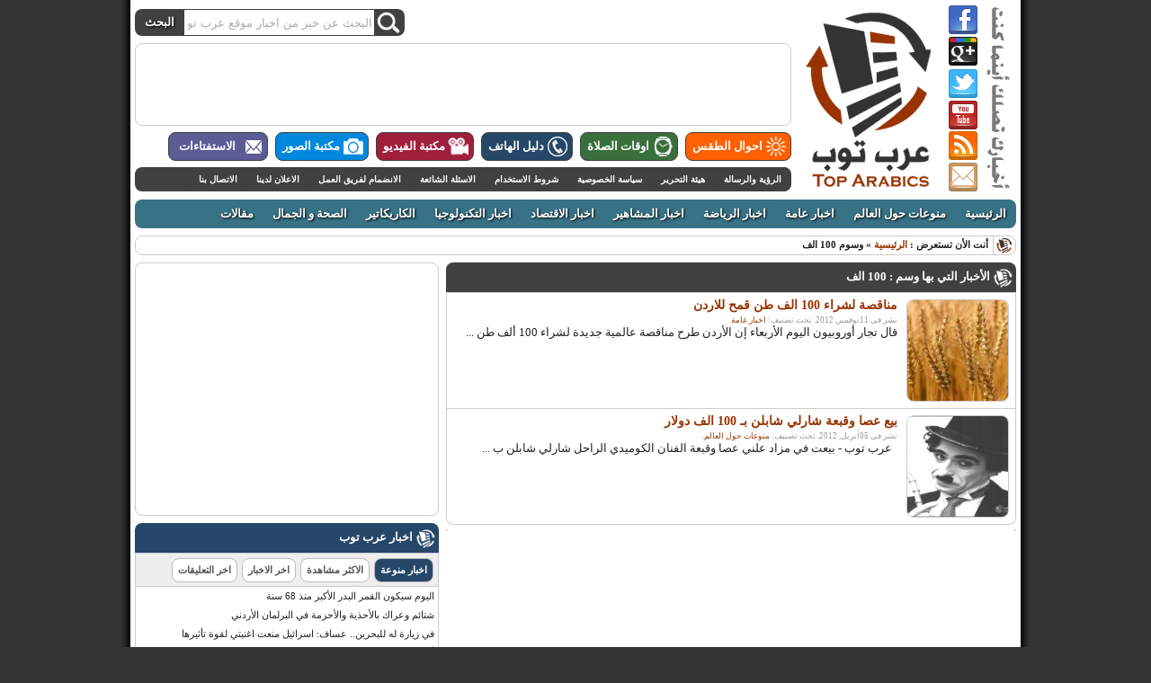

--- FILE ---
content_type: text/html; charset=UTF-8
request_url: http://www.toparabics.com/tag/100-%D8%A7%D9%84%D9%81
body_size: 89306
content:
<!DOCTYPE html PUBLIC "-//W3C//DTD XHTML 1.0 Transitional//EN" "http://www.w3.org/TR/xhtml1/DTD/xhtml1-transitional.dtd">
<html xmlns="http://www.w3.org/1999/xhtml" dir="rtl">
<head profile="http://gmpg.org/xfn/11">
<meta http-equiv="Content-Type" content="text/html; charset=UTF-8" />
<title>100 الف | عرب توب</title>
<link rel="shortcut icon" href="http://www.toparabics.com/favicon.ico" type="image/x-icon" />
<link href="http://www.toparabics.com/wp-content/themes/toparabics/style.css" rel="stylesheet" type="text/css" />
<link href="http://www.toparabics.com/wp-content/themes/toparabics/index.css" rel="stylesheet" type="text/css" />
<link href="http://www.toparabics.com/wp-content/themes/toparabics/single.css" rel="stylesheet" type="text/css" />
<link href="http://www.toparabics.com/wp-content/themes/toparabics/last.css" rel="stylesheet" type="text/css" />
<link rel="alternate" type="application/rss+xml" title="RSS 2.0" href="http://www.toparabics.com/feed" />
	<link rel='archives' title='نوفمبر 2023' href='http://www.toparabics.com/date/2023/11' />
	<link rel='archives' title='أكتوبر 2023' href='http://www.toparabics.com/date/2023/10' />
	<link rel='archives' title='فبراير 2020' href='http://www.toparabics.com/date/2020/02' />
	<link rel='archives' title='نوفمبر 2016' href='http://www.toparabics.com/date/2016/11' />
	<link rel='archives' title='سبتمبر 2013' href='http://www.toparabics.com/date/2013/09' />
	<link rel='archives' title='أغسطس 2013' href='http://www.toparabics.com/date/2013/08' />
	<link rel='archives' title='يوليو 2013' href='http://www.toparabics.com/date/2013/07' />
	<link rel='archives' title='يونيو 2013' href='http://www.toparabics.com/date/2013/06' />
	<link rel='archives' title='نوفمبر 2012' href='http://www.toparabics.com/date/2012/11' />
	<link rel='archives' title='أكتوبر 2012' href='http://www.toparabics.com/date/2012/10' />
	<link rel='archives' title='سبتمبر 2012' href='http://www.toparabics.com/date/2012/09' />
	<link rel='archives' title='أغسطس 2012' href='http://www.toparabics.com/date/2012/08' />
	<link rel='archives' title='يوليو 2012' href='http://www.toparabics.com/date/2012/07' />
	<link rel='archives' title='يونيو 2012' href='http://www.toparabics.com/date/2012/06' />
	<link rel='archives' title='مايو 2012' href='http://www.toparabics.com/date/2012/05' />
	<link rel='archives' title='أبريل 2012' href='http://www.toparabics.com/date/2012/04' />
	<link rel='archives' title='مارس 2012' href='http://www.toparabics.com/date/2012/03' />
	<link rel='archives' title='فبراير 2012' href='http://www.toparabics.com/date/2012/02' />
	<link rel='archives' title='يناير 2012' href='http://www.toparabics.com/date/2012/01' />
	<link rel='archives' title='ديسمبر 2011' href='http://www.toparabics.com/date/2011/12' />
	<link rel='archives' title='نوفمبر 2011' href='http://www.toparabics.com/date/2011/11' />
	<link rel='archives' title='أكتوبر 2011' href='http://www.toparabics.com/date/2011/10' />
	<link rel='archives' title='سبتمبر 2011' href='http://www.toparabics.com/date/2011/09' />
	<link rel='archives' title='أغسطس 2011' href='http://www.toparabics.com/date/2011/08' />
	<link rel='archives' title='يوليو 2011' href='http://www.toparabics.com/date/2011/07' />
	<link rel='archives' title='يونيو 2011' href='http://www.toparabics.com/date/2011/06' />
	<link rel='archives' title='مايو 2011' href='http://www.toparabics.com/date/2011/05' />
	<link rel='archives' title='أبريل 2011' href='http://www.toparabics.com/date/2011/04' />
	<link rel='archives' title='مارس 2011' href='http://www.toparabics.com/date/2011/03' />
	<link rel='archives' title='فبراير 2011' href='http://www.toparabics.com/date/2011/02' />
<link rel="icon" href="http://www.toparabics.com/wp-content/themes/toparabics/favicon.ico" type="images/x-icon" />
<script type="text/javascript" src="http://apis.google.com/js/plusone.js"></script>
<script type="text/javascript"
 src="//ajax.googleapis.com/ajax/libs/jquery/1.7.2/jquery.min.js"></script>
<script type="text/javascript">
  $(document).ready(function() {
  });
</script>
<script type="text/javascript" src="http://www.toparabics.com/wp-content/themes/toparabics/js/js.js"></script>
<script>
  (function(i,s,o,g,r,a,m){i['GoogleAnalyticsObject']=r;i[r]=i[r]||function(){
  (i[r].q=i[r].q||[]).push(arguments)},i[r].l=1*new Date();a=s.createElement(o),
  m=s.getElementsByTagName(o)[0];a.async=1;a.src=g;m.parentNode.insertBefore(a,m)
  })(window,document,'script','https://www.google-analytics.com/analytics.js','ga');

  ga('create', 'UA-672986-17', 'auto');
  ga('send', 'pageview');

</script>

<!-- All in One SEO Pack 2.3.11.3 by Michael Torbert of Semper Fi Web Design[290,316] -->
<meta name="keywords"  content="100 الف,طن,قمح,لشراء,للاردن,مناقصة,58 الف,اساطير,الراحل,الفنان,القبعة الشمامة,الكوميدي,امريكا,بريطانيا,بيع,تقدر,تقدير,دولار,صور شارلي شابلن,عصا,عصا شارلي شابلن,عصا وقبعة شارلي شابلن,قبعة,قبعة شارلي شابلن,قرابة,مزاد علني,هوليوود,يتراوح,يقترب" />

<link rel="canonical" href="http://www.toparabics.com/tag/100-%d8%a7%d9%84%d9%81" />
<!-- /all in one seo pack -->
<link rel='dns-prefetch' href='//s.w.org' />
<link rel="alternate" type="application/rss+xml" title="عرب توب &laquo; 100 الف خلاصة الوسوم" href="http://www.toparabics.com/tag/100-%d8%a7%d9%84%d9%81/feed" />
		<script type="text/javascript">
			window._wpemojiSettings = {"baseUrl":"https:\/\/s.w.org\/images\/core\/emoji\/2.3\/72x72\/","ext":".png","svgUrl":"https:\/\/s.w.org\/images\/core\/emoji\/2.3\/svg\/","svgExt":".svg","source":{"concatemoji":"http:\/\/www.toparabics.com\/wp-includes\/js\/wp-emoji-release.min.js?ver=4.8.25"}};
			!function(t,a,e){var r,i,n,o=a.createElement("canvas"),l=o.getContext&&o.getContext("2d");function c(t){var e=a.createElement("script");e.src=t,e.defer=e.type="text/javascript",a.getElementsByTagName("head")[0].appendChild(e)}for(n=Array("flag","emoji4"),e.supports={everything:!0,everythingExceptFlag:!0},i=0;i<n.length;i++)e.supports[n[i]]=function(t){var e,a=String.fromCharCode;if(!l||!l.fillText)return!1;switch(l.clearRect(0,0,o.width,o.height),l.textBaseline="top",l.font="600 32px Arial",t){case"flag":return(l.fillText(a(55356,56826,55356,56819),0,0),e=o.toDataURL(),l.clearRect(0,0,o.width,o.height),l.fillText(a(55356,56826,8203,55356,56819),0,0),e===o.toDataURL())?!1:(l.clearRect(0,0,o.width,o.height),l.fillText(a(55356,57332,56128,56423,56128,56418,56128,56421,56128,56430,56128,56423,56128,56447),0,0),e=o.toDataURL(),l.clearRect(0,0,o.width,o.height),l.fillText(a(55356,57332,8203,56128,56423,8203,56128,56418,8203,56128,56421,8203,56128,56430,8203,56128,56423,8203,56128,56447),0,0),e!==o.toDataURL());case"emoji4":return l.fillText(a(55358,56794,8205,9794,65039),0,0),e=o.toDataURL(),l.clearRect(0,0,o.width,o.height),l.fillText(a(55358,56794,8203,9794,65039),0,0),e!==o.toDataURL()}return!1}(n[i]),e.supports.everything=e.supports.everything&&e.supports[n[i]],"flag"!==n[i]&&(e.supports.everythingExceptFlag=e.supports.everythingExceptFlag&&e.supports[n[i]]);e.supports.everythingExceptFlag=e.supports.everythingExceptFlag&&!e.supports.flag,e.DOMReady=!1,e.readyCallback=function(){e.DOMReady=!0},e.supports.everything||(r=function(){e.readyCallback()},a.addEventListener?(a.addEventListener("DOMContentLoaded",r,!1),t.addEventListener("load",r,!1)):(t.attachEvent("onload",r),a.attachEvent("onreadystatechange",function(){"complete"===a.readyState&&e.readyCallback()})),(r=e.source||{}).concatemoji?c(r.concatemoji):r.wpemoji&&r.twemoji&&(c(r.twemoji),c(r.wpemoji)))}(window,document,window._wpemojiSettings);
		</script>
		<style type="text/css">
img.wp-smiley,
img.emoji {
	display: inline !important;
	border: none !important;
	box-shadow: none !important;
	height: 1em !important;
	width: 1em !important;
	margin: 0 .07em !important;
	vertical-align: -0.1em !important;
	background: none !important;
	padding: 0 !important;
}
</style>
<link rel='stylesheet' id='dashicons-css'  href='http://www.toparabics.com/wp-includes/css/dashicons.min.css?ver=4.8.25' type='text/css' media='all' />
<link rel='stylesheet' id='wunderground-css'  href='http://www.toparabics.com/wp-content/plugins/wunderground/assets/css/wunderground.css?ver=2.1.3' type='text/css' media='all' />
<link rel='stylesheet' id='wp-polls-css'  href='http://www.toparabics.com/wp-content/plugins/wp-polls/polls-css.css?ver=2.73.2' type='text/css' media='all' />
<style id='wp-polls-inline-css' type='text/css'>
.wp-polls .pollbar {
	margin: 1px;
	font-size: 5px;
	line-height: 7px;
	height: 7px;
	background: #d34600;
	border: 1px solid #993300;
}

</style>
<link rel='stylesheet' id='wp-polls-rtl-css'  href='http://www.toparabics.com/wp-content/plugins/wp-polls/polls-css-rtl.css?ver=2.73.2' type='text/css' media='all' />
<script type='text/javascript' src='http://www.toparabics.com/wp-includes/js/jquery/jquery.js?ver=1.12.4'></script>
<script type='text/javascript' src='http://www.toparabics.com/wp-includes/js/jquery/jquery-migrate.min.js?ver=1.4.1'></script>
<script type='text/javascript' src='http://www.toparabics.com/wp-includes/js/jquery/ui/core.min.js?ver=1.11.4'></script>
<script type='text/javascript' src='http://www.toparabics.com/wp-includes/js/jquery/ui/widget.min.js?ver=1.11.4'></script>
<script type='text/javascript' src='http://www.toparabics.com/wp-includes/js/jquery/ui/position.min.js?ver=1.11.4'></script>
<script type='text/javascript' src='http://www.toparabics.com/wp-includes/js/jquery/ui/menu.min.js?ver=1.11.4'></script>
<script type='text/javascript' src='http://www.toparabics.com/wp-includes/js/wp-a11y.min.js?ver=4.8.25'></script>
<script type='text/javascript'>
/* <![CDATA[ */
var uiAutocompleteL10n = {"noResults":"\u0644\u0627 \u062a\u0648\u062c\u062f \u0646\u062a\u0627\u0626\u062c.","oneResult":"\u0646\u062a\u064a\u062c\u0629 \u0648\u0627\u062d\u062f\u0629 \u062a\u0645 \u0627\u0644\u0639\u062b\u0648\u0631 \u0639\u0644\u064a\u0647\u0627\u060c \u0627\u0633\u062a\u062e\u062f\u0645 \u0645\u0641\u0627\u062a\u064a\u062d \u0627\u0644\u0623\u0633\u0647\u0645 \u0644\u0644\u0623\u0639\u0644\u0649 \u0648\u0627\u0644\u0623\u0633\u0641\u0644 \u0644\u0644\u062a\u0635\u0641\u062d.","manyResults":"%d \u0646\u062a\u064a\u062c\u0629 \u062a\u0645 \u0627\u0644\u0639\u062b\u0648\u0631 \u0639\u0644\u064a\u0647\u0627\u060c \u0627\u0633\u062a\u062e\u062f\u0645 \u0645\u0641\u0627\u062a\u064a\u062d \u0627\u0644\u0623\u0633\u0647\u0645 \u0644\u0644\u0623\u0639\u0644\u0649 \u0648\u0627\u0644\u0623\u0633\u0641\u0644 \u0644\u0644\u062a\u0635\u0641\u062d.","itemSelected":"\u062a\u0645 \u062a\u062d\u062f\u064a\u062f \u0627\u0644\u0639\u0646\u0635\u0631."};
/* ]]> */
</script>
<script type='text/javascript' src='http://www.toparabics.com/wp-includes/js/jquery/ui/autocomplete.min.js?ver=1.11.4'></script>
<script type='text/javascript'>
/* <![CDATA[ */
var WuWidget = {"apiKey":"3ffab52910ec1a0e","_wpnonce":"7f675daeb4","ajaxurl":"http:\/\/www.toparabics.com\/wp-admin\/admin-ajax.php","is_admin":"","subdomain":"arabic"};
/* ]]> */
</script>
<script type='text/javascript' src='http://www.toparabics.com/wp-content/plugins/wunderground/assets/js/widget.min.js?ver=2.1.3'></script>
<script type='text/javascript' src='http://www.toparabics.com/wp-includes/js/swfobject.js?ver=2.2-20120417'></script>
<link rel='https://api.w.org/' href='http://www.toparabics.com/wp-json/' />
</head>
<body>
<div id="wrapper">
<div id="header">
<div class="a">
	<div class="aa">
		<div class="aaa">
		<div class="clearfix"></div>
<div class="search">
<form id="searchform" action="http://www.toparabics.com/" method="get">
<input id="searchsubmit" type="submit" value="البحث" />
<input size="20" id="s" name="s" type="text" onblur="if (this.value == '') {this.value = 'البحث عن خبر من اخبار موقع عرب توب ..';}" onfocus="if (this.value == 'البحث عن خبر من اخبار موقع عرب توب ..') {this.value = '';}" value="البحث عن خبر من اخبار موقع عرب توب .." />
</form>
</div>
<div class="clearfix"></div>		</div>
	</div>
	<div class="ab">
<script async src="//pagead2.googlesyndication.com/pagead/js/adsbygoogle.js"></script>
<!-- Munawa3at Leaderboard -->
<ins class="adsbygoogle"
     style="display:inline-block;width:728px;height:90px"
     data-ad-client="ca-pub-5078453294641952"
     data-ad-slot="9208918424"></ins>
<script>
(adsbygoogle = window.adsbygoogle || []).push({});
</script>
	</div>
	<div class="ad">
		<ul id="ada">
			<li id="taqs"><a href="http://www.toparabics.com/weather"><span class="j" id="ja"></span>احوال الطقس</a></li>
			<li id="salah"><a href="http://www.toparabics.com/prayer-times"><span class="j" id="jb"></span>اوقات الصلاة</a></li>
			<li id="hatef"><a href="http://www.toparabics.com/phone-directory"><span class="j" id="jc"></span>دليل الهاتف</a></li>
			<li id="vid"><a href="http://www.toparabics.com/video"><span class="j" id="je"></span>مكتبة الفيديو</a></li>
			<li id="pix"><a href="http://www.toparabics.com/pictures"><span class="j" id="jd"></span>مكتبة الصور</a></li>
			<li id="last"><a href="http://www.toparabics.com/polls"><span class="j" id="jf"></span>الاستفتاءات</a></li>
		</ul>
		<div class="clearfix"></div>
	</div>
	<div class="ac">
		<ul id="aca">
			<li><a href="http://www.toparabics.com/vision">الرؤية  والرسالة</a></li>
			<li><a href="http://www.toparabics.com/editors">هيئة التحرير</a></li>
			<li><a href="http://www.toparabics.com/privacy-policy">سياسة الخصوصية</a></li>
			<li><a href="http://www.toparabics.com/terms-of-use">شروط الاستخدام</a></li>
			<li><a href="http://www.toparabics.com/qa">الاسئلة الشائعة</a></li>
			<li><a href="http://www.toparabics.com/join">الانضمام لفريق العمل</a></li>
			<li><a href="http://www.toparabics.com/ads">الاعلان لدينا</a></li>
			<li><a href="http://www.toparabics.com/contact">الاتصال بنا</a></li>
		</ul>
		<div class="clearfix"></div>
	</div>
</div>
<a href="http://www.toparabics.com" title="اخبار عرب توب">
<div class="b">
</div>
</a>

<div class="c">
<a id="ca" target="_blank" href="http://www.facebook.com/toparabics"><span class="alt">اخبار عرب توب على الفيسبوك</span></a>
<a id="cb" target="_blank" href="https://plus.google.com/114904699441997394841"><span class="alt">اخبار عرب توب على الجوجل بلس</span></a>
<a id="cc" target="_blank" href="https://twitter.com/toparabics"><span class="alt">اخبار عرب توب على الطويطر</span></a>
<a id="cd" target="_blank" href="https://www.youtube.com/user/toparabics"><span class="alt">اخبار عرب توب على اليوتيوب</span></a>
<a id="ce" target="_blank" href="http://www.facebook.com/toparabics"><span class="alt">خلاصات اخبار عرب توب</span></a>
<a id="cf" target="_blank" href="http://www.facebook.com/toparabics"><span class="alt">اخبار عرب توب على الايميل</span></a>
</div>

</div>
<div class="clearfix"></div>
<div id="navigation-page">
<ul id="dropmenu">
		<li><a href="http://www.toparabics.com">الرئيسية</a></li>
		<li><a href="http://www.toparabics.com/around-the-world">منوعات حول العالم</a></li>
		<li><a href="http://www.toparabics.com/general-news">اخبار عامة</a></li>
		<li><a href="http://www.toparabics.com/sports">اخبار الرياضة</a></li>
		<li><a href="http://www.toparabics.com/entertainment">اخبار المشاهير</a></li>
		<li><a href="http://www.toparabics.com/economics">اخبار الاقتصاد</a></li>
		<li><a href="http://www.toparabics.com/technology">اخبار التكنولوجيا</a></li>
		<li><a href="http://www.toparabics.com/karikatur">الكاريكاتير</a></li>
		<li><a href="http://www.toparabics.com/health-beauty">الصحة و الجمال</a></li>
		<li><a href="http://www.toparabics.com/articles">مقالات</a></li>
</ul>
<div class="clearfix"></div>
</div>

<div id="bread">
<div id="breadcrumbs">أنت الأن تستعرض&nbsp;: <a href="http://www.toparabics.com" title="عرب توب">الرئيسية</a> &raquo; وسوم 100 الف</div>
</div>
<div id="content">


<h5 class="dark"><span class="p" id="pa"></span>الأخبار التي بها وسم :  100 الف</h5>

<div id="post-entry">
<div class="post-meta">
<a href="http://www.toparabics.com/11415/%d9%85%d9%86%d8%a7%d9%82%d8%b5%d8%a9-%d9%84%d8%b4%d8%b1%d8%a7%d8%a1-100-%d8%a7%d9%84%d9%81-%d8%b7%d9%86-%d9%82%d9%85%d8%ad-%d9%84%d9%84%d8%a7%d8%b1%d8%af%d9%86" alt="مناقصة لشراء 100 الف طن قمح للاردن">
<img width="150" height="150" src="http://www.toparabics.com/wp-content/uploads/54489_5_1352361188-150x150.jpg" class="alignright wp-post-image" alt="مناقصة لشراء 100 الف طن قمح للاردن" srcset="http://www.toparabics.com/wp-content/uploads/54489_5_1352361188-150x150.jpg 150w, http://www.toparabics.com/wp-content/uploads/54489_5_1352361188-115x115.jpg 115w" sizes="(max-width: 150px) 100vw, 150px" /></a>

<div class="entry">
<h1><a href="http://www.toparabics.com/11415/%d9%85%d9%86%d8%a7%d9%82%d8%b5%d8%a9-%d9%84%d8%b4%d8%b1%d8%a7%d8%a1-100-%d8%a7%d9%84%d9%81-%d8%b7%d9%86-%d9%82%d9%85%d8%ad-%d9%84%d9%84%d8%a7%d8%b1%d8%af%d9%86" rel="bookmark" title="مناقصة لشراء 100 الف طن قمح للاردن">مناقصة لشراء 100 الف طن قمح للاردن</a></h1>
<div class="post-date">نشر فى 11نوفمبر, 2012. تحت تصنيف: <a href="http://www.toparabics.com/general-news" rel="category tag">اخبار عامة</a>.</div>


قال تجار أوروبيون اليوم الأربعاء إن الأردن طرح مناقصة عالمية جديدة لشراء 100 ألف طن ...</div>
<div class="clearfix"></div>
</div>

<div class="post-meta">
<a href="http://www.toparabics.com/9308/%d8%a8%d9%8a%d8%b9-%d8%b9%d8%b5%d8%a7-%d9%88%d9%82%d8%a8%d8%b9%d8%a9-%d8%b4%d8%a7%d8%b1%d9%84%d9%8a-%d8%b4%d8%a7%d8%a8%d9%84%d9%86-%d8%a8%d9%80-100-%d8%a7%d9%84%d9%81-%d8%af%d9%88%d9%84%d8%a7%d8%b1" alt="بيع عصا وقبعة شارلي شابلن بـ 100 الف دولار">
<img width="150" height="150" src="http://www.toparabics.com/wp-content/uploads/charlie-chaplin-150x150.jpg" class="alignright wp-post-image" alt="بيع عصا وقبعة شارلي شابلن بمئة الف دولار" srcset="http://www.toparabics.com/wp-content/uploads/charlie-chaplin-150x150.jpg 150w, http://www.toparabics.com/wp-content/uploads/charlie-chaplin-115x115.jpg 115w" sizes="(max-width: 150px) 100vw, 150px" /></a>

<div class="entry">
<h1><a href="http://www.toparabics.com/9308/%d8%a8%d9%8a%d8%b9-%d8%b9%d8%b5%d8%a7-%d9%88%d9%82%d8%a8%d8%b9%d8%a9-%d8%b4%d8%a7%d8%b1%d9%84%d9%8a-%d8%b4%d8%a7%d8%a8%d9%84%d9%86-%d8%a8%d9%80-100-%d8%a7%d9%84%d9%81-%d8%af%d9%88%d9%84%d8%a7%d8%b1" rel="bookmark" title="بيع عصا وقبعة شارلي شابلن بـ 100 الف دولار">بيع عصا وقبعة شارلي شابلن بـ 100 الف دولار</a></h1>
<div class="post-date">نشر فى 05أبريل, 2012. تحت تصنيف: <a href="http://www.toparabics.com/around-the-world" rel="category tag">منوعات حول العالم</a>.</div>

&nbsp;

عرب توب - بيعت في مزاد علني عصا وقبعة الفنان الكوميدي الراحل شارلي شابلن ب ...</div>
<div class="clearfix"></div>
</div>


<div class="clearfix"></div>
</div>



<div class="button l"></div>
<div class="button r"></div>
<div class="clearfix"></div>




<div class="clearfix"></div>
</div>

<div id="sidebar">

<div id="adsenseside">
<script async src="//pagead2.googlesyndication.com/pagead/js/adsbygoogle.js"></script>
<!-- Large Rectangle -->
<ins class="adsbygoogle"
     style="display:inline-block;width:336px;height:280px"
     data-ad-client="ca-pub-5078453294641952"
     data-ad-slot="2879589275"></ins>
<script>
(adsbygoogle = window.adsbygoogle || []).push({});
</script>
</div>

<div id="tab-container-1">

<h6 class="navy"><span class="p" id="pa"></span>اخبار عرب توب</h6>
<ul class="widget">
	<ul id="tab-container-1-nav">
	<h6>
    <a href="#tab1"><li>اخبار منوعة</li></a>
    <a href="#tab2"><li>الاكثر مشاهدة</li></a>
	<a href="#tab3"><li>اخر الاخبار</li></a>
    <a href="#tab4"><li>اخر التعليقات</li></a>
	</h6>
    </ul>
<div class="clearfix"></div>
    <div class="tab" id="tab1">
<li><a href="http://www.toparabics.com/12643/%d8%a7%d9%84%d9%82%d9%85%d8%b1-%d8%a7%d9%84%d8%a8%d8%af%d8%b1-%d8%a7%d9%84%d8%a3%d9%83%d8%a8%d8%b1" title="اليوم سيكون القمر البدر الأكبر منذ 68 سنة">اليوم سيكون القمر البدر الأكبر منذ 68 سنة</a></li>
<li><a href="http://www.toparabics.com/12615/4353255" title="شتائم وعراك بالأحذية والأحزمة في البرلمان الأردني">شتائم وعراك بالأحذية والأحزمة في البرلمان الأردني</a></li>
<li><a href="http://www.toparabics.com/12610/54536" title="في زيارة له للبحرين.. عساف: اسرائيل منعت اغنيتي لقوة تأثيرها">في زيارة له للبحرين.. عساف: اسرائيل منعت اغنيتي لقوة تأثيرها</a></li>
<li><a href="http://www.toparabics.com/12607/254523" title="أحلام  تثير جدلا كبيرا على الفيس بوك بسبب &#8220;الباذنجان&#8221;">أحلام  تثير جدلا كبيرا على الفيس بوك بسبب &#8220;الباذنجان&#8221;</a></li>
<li><a href="http://www.toparabics.com/12604/34354" title="رفض تسجيل طفلة أردنية اسمها &#8220;إسرائيل&#8221;">رفض تسجيل طفلة أردنية اسمها &#8220;إسرائيل&#8221;</a></li>
<li><a href="http://www.toparabics.com/12600/342352" title="للحد من الابتذال .. باكستان تحظر الاتصالات المجانية للهواتف ليلاً">للحد من الابتذال .. باكستان تحظر الاتصالات المجانية للهواتف ليلاً</a></li>
<li><a href="http://www.toparabics.com/12589/23432234" title="يرفض 9٫3 ملايين دولار مقابل لوحة أرقام سيارته">يرفض 9٫3 ملايين دولار مقابل لوحة أرقام سيارته</a></li>
<li><a href="http://www.toparabics.com/12586/23425352" title="بإيرادات قدرت بحوالي 125 مليون دولار.. مادونا تتصدر قائمة مجلة فوربس للمشاهير الأعلى دخلًا">بإيرادات قدرت بحوالي 125 مليون دولار.. مادونا تتصدر قائمة مجلة فوربس للمشاهير الأعلى دخلًا</a></li>
<li><a href="http://www.toparabics.com/12583/235252662" title="شرطة سريلانكا تعتذر بعد تنظيمها لزفاف جماعي للكلاب">شرطة سريلانكا تعتذر بعد تنظيمها لزفاف جماعي للكلاب</a></li>
<li><a href="http://www.toparabics.com/12580/143443" title="في أندونيسيا فقط.. كشف عذرية الطالبات">في أندونيسيا فقط.. كشف عذرية الطالبات</a></li>
 
    </div>
	
	<div class="tab" id="tab2">
	
<li><a href="http://www.toparabics.com/7042/%d8%b5%d9%88%d8%b1-%d8%ae%d8%b7%d9%8a%d8%a8%d8%a9-%d8%ad%d8%b3%d9%86-%d8%a7%d9%84%d8%b4%d8%a7%d9%81%d8%b9%d9%8a-%d8%ad%d9%83%d9%85-%d8%a8%d8%b1%d9%86%d8%a7%d9%85%d8%ac-arab-idol" title="صور خطيبة حسن الشافعي حكم برنامج Arab idol">صور خطيبة حسن الشافعي حكم برنامج Arab idol</a></li>
	
<li><a href="http://www.toparabics.com/3984/%d8%b5%d9%88%d8%b1-%d9%84%d9%85%d9%8a%d8%b3-%d8%aa%d8%af%d8%ae%d9%84-%d8%a7%d9%84%d9%82%d9%81%d8%b5-%d8%a7%d9%84%d8%b0%d9%87%d8%a8%d9%8a-%d9%81%d9%8a-%d8%ad%d9%81%d9%84-%d8%b2%d9%81%d8%a7%d9%81" title="صور: "لميس" تدخل القفص الذهبي في حفل زفاف عائلي في باريس وبعيدا عن الصحافة">صور: "لميس" تدخل القفص الذهبي في حفل زفاف عائلي في باريس وبعيدا عن الصحافة</a></li>
	
<li><a href="http://www.toparabics.com/2660/%d8%a8%d8%a7%d9%84%d9%81%d9%8a%d8%af%d9%8a%d9%88-%d9%88%d8%a7%d9%84%d8%b5%d9%88%d8%b1-%d8%a7%d9%84%d8%b7%d9%81%d9%84-%d8%a7%d9%84%d8%b4%d9%87%d9%8a%d8%af-%d8%ad%d9%85%d8%b2%d8%a9-%d8%a7%d9%84%d8%ae" title="بالفيديو والصور : الطفل الشهيد حمزة الخطيب بعد تعذيبه من اجهزة الامن السورية وقطع عضوه البشري">بالفيديو والصور : الطفل الشهيد حمزة الخطيب بعد تعذيبه من اجهزة الامن السورية وقطع عضوه البشري</a></li>
	
<li><a href="http://www.toparabics.com/2703/%d8%af-%d9%85%d8%ad%d9%85%d8%af-%d8%b5%d8%a7%d9%84%d8%ad-%d8%a7%d9%84%d9%85%d8%b3%d9%81%d8%b1-%d8%a8%d8%b5%d8%b1%d8%a7%d8%ad%d8%a9-%d8%b9%d9%86-%d8%a7%d9%86%d8%b6%d9%85%d8%a7%d9%85-%d8%a7%d9%84" title="د.محمد صالح المسفر : بصراحة عن انضمام الأردن لمجلس التعاون الخليجي">د.محمد صالح المسفر : بصراحة عن انضمام الأردن لمجلس التعاون الخليجي</a></li>
	
<li><a href="http://www.toparabics.com/7986/%d8%a8%d8%a7%d9%84%d8%b5%d9%88%d8%b1%d8%a7%d8%b3%d8%aa%d9%81%d8%aa%d8%a7%d8%a1-%d8%a7%d9%84%d9%81%d9%86%d8%a7%d9%86%d8%a9-%d8%a3%d8%ad%d9%84%d8%a7%d9%85-%d8%aa%d8%aa%d8%b5%d8%af%d8%b1-%d9%82%d8%a7" title="بالصور:استفتاء الفنانة أحلام تتصدر قائمة الفنانات الأقل أناقة">بالصور:استفتاء الفنانة أحلام تتصدر قائمة الفنانات الأقل أناقة</a></li>
	
<li><a href="http://www.toparabics.com/8323/%d8%a8%d8%a7%d9%84%d8%b5%d9%88%d8%b1-%d8%b4%d8%a8%d9%8a%d9%87%d8%a9-%d8%a8%d8%a7%d8%b1%d8%a8%d9%8a-%d8%a7%d9%84%d9%89-%d8%ad%d8%af-%d9%83%d8%a8%d9%8a%d8%b1" title="بالصور :شبيهة باربي الى حد كبير !!!!!!">بالصور :شبيهة باربي الى حد كبير !!!!!!</a></li>
	
<li><a href="http://www.toparabics.com/9238/%d8%ad%d8%b3%d9%86-%d8%a7%d9%84%d8%b4%d8%a7%d9%81%d8%b9%d9%8a-%d9%8a%d9%86%d9%81%d9%8a-%d9%88%d8%ac%d9%88%d8%af-%d8%b9%d9%84%d8%a7%d9%82%d8%a9-%d8%b9%d8%a7%d8%b7%d9%81%d9%8a%d8%a9-%d8%aa%d8%b1%d8%a8" title="حسن الشافعي ينفي وجود علاقة عاطفية تربطه بكارمن سليمان !!">حسن الشافعي ينفي وجود علاقة عاطفية تربطه بكارمن سليمان !!</a></li>
	
<li><a href="http://www.toparabics.com/5922/%d9%83%d8%a7%d8%b1%d9%8a%d9%83%d8%a7%d8%aa%d9%8a%d8%b1-arab-idol" title="كاريكاتير - arab idol">كاريكاتير - arab idol</a></li>
	
<li><a href="http://www.toparabics.com/8069/%d8%a7%d9%84%d8%b5%d9%88%d8%b1%d8%a9-%d8%a7%d9%84%d8%a7%d9%88%d9%84%d9%89-%d9%84%d8%a7%d8%b7%d9%81%d8%a7%d9%84-%d8%a7%d9%84%d9%85%d9%85%d8%ab%d9%84%d8%a9-%d8%a7%d9%84%d8%aa%d8%b1%d9%83%d9%8a%d8%a9" title="الصورة الاولى لاطفال الممثلة التركية توبا بيوكستون " لميس " ">الصورة الاولى لاطفال الممثلة التركية توبا بيوكستون " لميس " </a></li>
	
<li><a href="http://www.toparabics.com/4741/%d9%84%d9%85%d9%8a%d8%b3-%d8%a7%d8%ac%d9%85%d9%84-%d9%81%d9%86%d8%a7%d9%86%d8%a9-%d8%aa%d8%b1%d9%83%d9%8a%d8%a9-%d8%a8%d8%a7%d9%84%d8%ad%d8%ac%d8%a7%d8%a8" title="لميس اجمل فنانة تركية بالحجاب">لميس اجمل فنانة تركية بالحجاب</a></li>
    </div>   
	
	<div class="tab" id="tab3">
<li><a href="http://www.toparabics.com/12847/%d8%a7%d9%84%d8%ac%d9%86%d8%b1%d8%a7%d9%84-%d8%a7%d9%84%d8%a7%d8%b1%d8%af%d9%86%d9%8a-%d8%a7%d9%84%d8%b0%d9%8a-%d9%81%d8%b6%d8%ad-%d8%aa%d9%83%d8%aa%d9%8a%d9%83%d8%a7%d8%aa-%d8%ac%d9%8a%d8%b4-%d8%a7" rel="bookmark" title="الجنرال الاردني الذي فضح تكتيكات جيش الاحتلال في الحرب على غزة">الجنرال الاردني الذي فضح تكتيكات جيش الاحتلال في الحرب على غزة</a></li>
<li><a href="http://www.toparabics.com/12842/%d9%85%d9%82%d8%a7%d9%84-%d8%b1%d8%a6%d9%8a%d8%b3-%d8%a7%d9%84%d9%85%d9%88%d8%b3%d8%a7%d8%af-%d8%a7%d9%84%d8%b3%d8%a7%d8%a8%d9%82-%d9%85%d8%a7%d8%b0%d8%a7-%d9%8a%d8%ad%d8%af%d8%ab-%d9%87%d9%84" rel="bookmark" title="مقال رئيس الموساد السابق: ماذا يحدث !! هل تخلى عنا رب موسى وهارون !!">مقال رئيس الموساد السابق: ماذا يحدث !! هل تخلى عنا رب موسى وهارون !!</a></li>
<li><a href="http://www.toparabics.com/12838/%d9%81%d9%8a%d8%af%d9%8a%d9%88-%d8%a7%d8%b5%d8%a7%d8%a8%d8%a9-%d9%a6-%d8%a7%d8%b3%d8%b1%d8%a7%d8%a6%d9%8a%d9%84%d9%8a%d9%8a%d9%86-%d9%81%d9%8a-%d9%82%d8%b5%d9%81-%d8%b9%d9%84%d9%89-%d8%aa%d9%84" rel="bookmark" title="فيديو: اصابة ٦ اسرائيليين في قصف على تل ابيب">فيديو: اصابة ٦ اسرائيليين في قصف على تل ابيب</a></li>
<li><a href="http://www.toparabics.com/12828/%d8%a7%d9%8a%d9%86-%d8%b9%d9%87%d8%af-%d8%a7%d9%84%d8%aa%d9%85%d9%8a%d9%85%d9%8a" rel="bookmark" title="تساؤلات فلسطينية وعربية عن عهد التميمي !!">تساؤلات فلسطينية وعربية عن عهد التميمي !!</a></li>
<li><a href="http://www.toparabics.com/12823/%d8%ac%d9%85%d8%a7%d9%87%d9%8a%d8%b1-%d9%86%d8%a7%d8%af%d9%8a-%d8%b3%d9%8a%d9%84%d8%aa%d9%8a%d9%83-%d8%aa%d8%aa%d8%ad%d8%af%d9%89-%d8%a7%d9%84%d8%a7%d8%af%d8%a7%d8%b1%d8%a9-%d9%88%d8%aa%d8%b1%d9%81" rel="bookmark" title="جماهير نادي سيلتيك تتحدى الادارة وترفع اعلام فلسطين">جماهير نادي سيلتيك تتحدى الادارة وترفع اعلام فلسطين</a></li>
<li><a href="http://www.toparabics.com/12816/%d8%a7%d8%b3%d8%aa%d8%b4%d9%87%d8%a7%d8%af-%d8%b9%d8%a7%d8%a6%d9%84%d8%a9-%d9%85%d8%b1%d8%a7%d8%b3%d9%84-%d8%a7%d9%84%d8%ac%d8%b2%d9%8a%d8%b1%d8%a9-%d9%88%d8%a7%d8%a6%d9%84-%d8%a7%d9%84%d8%af%d8%ad" rel="bookmark" title="استشهاد عائلة مراسل الجزيرة وائل الدحدوح">استشهاد عائلة مراسل الجزيرة وائل الدحدوح</a></li>
<li><a href="http://www.toparabics.com/12812/%d8%a7%d8%ae%d8%b7%d8%a7%d8%a1-%d8%b4%d8%a7%d8%a6%d8%b9%d8%a9-%d9%81%d9%8a-%d8%a7%d8%b3%d8%aa%d8%ae%d8%af%d8%a7%d9%85-%d9%88%d8%b1%d9%82-%d8%a7%d9%84%d8%a7%d9%84%d9%85%d9%86%d9%8a%d9%88%d9%85" rel="bookmark" title="اخطاء شائعة في استخدام ورق الالمنيوم / القصدير للطعام">اخطاء شائعة في استخدام ورق الالمنيوم / القصدير للطعام</a></li>
<li><a href="http://www.toparabics.com/12807/%d8%ba%d8%b6%d8%a8-%d8%a7%d8%b3%d8%b1%d8%a7%d8%a6%d9%8a%d9%84%d9%8a-%d8%a8%d8%b9%d8%af-%d8%aa%d8%b5%d8%b1%d9%8a%d8%ad%d8%a7%d8%aa-%d8%a7%d9%84%d8%a7%d8%b3%d9%8a%d8%b1%d8%a9-%d8%a7%d9%84%d9%85%d8%ad" rel="bookmark" title="غضب اسرائيلي بعد تصريحات الاسيرة المحررة يوخفد ليفشيتس">غضب اسرائيلي بعد تصريحات الاسيرة المحررة يوخفد ليفشيتس</a></li>
<li><a href="http://www.toparabics.com/12795/%d8%b5%d9%88%d8%b1-%d8%b1%d9%8a%d8%a7%d9%84-%d9%85%d8%af%d8%b1%d9%8a%d8%af-%d8%b3%d9%8a%d9%84%d8%b9%d8%a8-%d9%81%d9%8a-%d8%a7%d9%83%d8%ab%d8%b1-%d8%a7%d9%84%d9%85%d9%84%d8%a7%d8%b9%d8%a8-%d8%ba%d8%b1" rel="bookmark" title="صور: ريال مدريد سيلعب في اكثر الملاعب غرابة في العالم">صور: ريال مدريد سيلعب في اكثر الملاعب غرابة في العالم</a></li>
<li><a href="http://www.toparabics.com/12781/%d8%b7%d8%a7%d8%a6%d8%b1%d8%a7%d8%aa-%d8%a7%d9%84%d8%b2%d9%88%d8%a7%d8%b1%d9%8a" rel="bookmark" title="فيديو: طائرات الزواري التي اطلقها القسام على اسرائيل">فيديو: طائرات الزواري التي اطلقها القسام على اسرائيل</a></li>
    </div>
	
    <div class="tab" id="tab4">
<li>
<strong>Timothyciz</strong>
<a href="http://www.toparabics.com/1056/%d8%a7%d9%84%d8%a8%d8%a7%d8%ad%d8%ab-%d9%81%d9%8a-%d8%ac%d8%a7%d9%85%d8%b9%d8%a9-%d8%a7%d9%84%d8%b9%d9%84%d9%88%d9%85-%d9%88%d8%a7%d9%84%d8%aa%d9%83%d9%86%d9%88%d9%84%d9%88%d8%ac%d9%8a%d8%a7-%d8%a7" title="الباحث في جامعة العلوم والتكنولوجيا الاردنية الدكتور محمد احمد النمر">الباحث في جامعة العلوم والتكنولوجيا الاردنية الدكتور محمد احمد النمر</a></li>
<li>
<strong>JasonBew</strong>
<a href="http://www.toparabics.com/1056/%d8%a7%d9%84%d8%a8%d8%a7%d8%ad%d8%ab-%d9%81%d9%8a-%d8%ac%d8%a7%d9%85%d8%b9%d8%a9-%d8%a7%d9%84%d8%b9%d9%84%d9%88%d9%85-%d9%88%d8%a7%d9%84%d8%aa%d9%83%d9%86%d9%88%d9%84%d9%88%d8%ac%d9%8a%d8%a7-%d8%a7" title="الباحث في جامعة العلوم والتكنولوجيا الاردنية الدكتور محمد احمد النمر">الباحث في جامعة العلوم والتكنولوجيا الاردنية الدكتور محمد احمد النمر</a></li>
<li>
<strong>InogSpult</strong>
<a href="http://www.toparabics.com/1056/%d8%a7%d9%84%d8%a8%d8%a7%d8%ad%d8%ab-%d9%81%d9%8a-%d8%ac%d8%a7%d9%85%d8%b9%d8%a9-%d8%a7%d9%84%d8%b9%d9%84%d9%88%d9%85-%d9%88%d8%a7%d9%84%d8%aa%d9%83%d9%86%d9%88%d9%84%d9%88%d8%ac%d9%8a%d8%a7-%d8%a7" title="الباحث في جامعة العلوم والتكنولوجيا الاردنية الدكتور محمد احمد النمر">الباحث في جامعة العلوم والتكنولوجيا الاردنية الدكتور محمد احمد النمر</a></li>
<li>
<strong>Kulakgoods</strong>
<a href="http://www.toparabics.com/1056/%d8%a7%d9%84%d8%a8%d8%a7%d8%ad%d8%ab-%d9%81%d9%8a-%d8%ac%d8%a7%d9%85%d8%b9%d8%a9-%d8%a7%d9%84%d8%b9%d9%84%d9%88%d9%85-%d9%88%d8%a7%d9%84%d8%aa%d9%83%d9%86%d9%88%d9%84%d9%88%d8%ac%d9%8a%d8%a7-%d8%a7" title="الباحث في جامعة العلوم والتكنولوجيا الاردنية الدكتور محمد احمد النمر">الباحث في جامعة العلوم والتكنولوجيا الاردنية الدكتور محمد احمد النمر</a></li>
<li>
<strong>ArchieciC</strong>
<a href="http://www.toparabics.com/1056/%d8%a7%d9%84%d8%a8%d8%a7%d8%ad%d8%ab-%d9%81%d9%8a-%d8%ac%d8%a7%d9%85%d8%b9%d8%a9-%d8%a7%d9%84%d8%b9%d9%84%d9%88%d9%85-%d9%88%d8%a7%d9%84%d8%aa%d9%83%d9%86%d9%88%d9%84%d9%88%d8%ac%d9%8a%d8%a7-%d8%a7" title="الباحث في جامعة العلوم والتكنولوجيا الاردنية الدكتور محمد احمد النمر">الباحث في جامعة العلوم والتكنولوجيا الاردنية الدكتور محمد احمد النمر</a></li>
<li>
<strong>TimothyRax</strong>
<a href="http://www.toparabics.com/1056/%d8%a7%d9%84%d8%a8%d8%a7%d8%ad%d8%ab-%d9%81%d9%8a-%d8%ac%d8%a7%d9%85%d8%b9%d8%a9-%d8%a7%d9%84%d8%b9%d9%84%d9%88%d9%85-%d9%88%d8%a7%d9%84%d8%aa%d9%83%d9%86%d9%88%d9%84%d9%88%d8%ac%d9%8a%d8%a7-%d8%a7" title="الباحث في جامعة العلوم والتكنولوجيا الاردنية الدكتور محمد احمد النمر">الباحث في جامعة العلوم والتكنولوجيا الاردنية الدكتور محمد احمد النمر</a></li>
<li>
<strong>Cazrggs</strong>
<a href="http://www.toparabics.com/1056/%d8%a7%d9%84%d8%a8%d8%a7%d8%ad%d8%ab-%d9%81%d9%8a-%d8%ac%d8%a7%d9%85%d8%b9%d8%a9-%d8%a7%d9%84%d8%b9%d9%84%d9%88%d9%85-%d9%88%d8%a7%d9%84%d8%aa%d9%83%d9%86%d9%88%d9%84%d9%88%d8%ac%d9%8a%d8%a7-%d8%a7" title="الباحث في جامعة العلوم والتكنولوجيا الاردنية الدكتور محمد احمد النمر">الباحث في جامعة العلوم والتكنولوجيا الاردنية الدكتور محمد احمد النمر</a></li>
    </div>    
    
</ul>

</div>

<script type="text/javascript">
var tabber1 = new Yetii({
id: 'tab-container-1'
});
</script>


<div id="sidebar-left">

<h6 class="green"><span class="p" id="pa"></span>تقويم اخبار عرب توب</h6>
<ul class="widget">
<li><div class="widgetcc"><table id="wp-calendar">
	<caption>يناير 2026</caption>
	<thead>
	<tr>
		<th scope="col" title="الأحد">د</th>
		<th scope="col" title="الإثنين">ن</th>
		<th scope="col" title="الثلاثاء">ث</th>
		<th scope="col" title="الأربعاء">أرب</th>
		<th scope="col" title="الخميس">خ</th>
		<th scope="col" title="الجمعة">ج</th>
		<th scope="col" title="السبت">س</th>
	</tr>
	</thead>

	<tfoot>
	<tr>
		<td colspan="3" id="prev"><a href="http://www.toparabics.com/date/2023/11">&laquo; نوفمبر</a></td>
		<td class="pad">&nbsp;</td>
		<td colspan="3" id="next" class="pad">&nbsp;</td>
	</tr>
	</tfoot>

	<tbody>
	<tr>
		<td colspan="4" class="pad">&nbsp;</td><td>1</td><td>2</td><td>3</td>
	</tr>
	<tr>
		<td>4</td><td>5</td><td>6</td><td>7</td><td>8</td><td>9</td><td>10</td>
	</tr>
	<tr>
		<td>11</td><td>12</td><td>13</td><td>14</td><td>15</td><td>16</td><td>17</td>
	</tr>
	<tr>
		<td>18</td><td id="today">19</td><td>20</td><td>21</td><td>22</td><td>23</td><td>24</td>
	</tr>
	<tr>
		<td>25</td><td>26</td><td>27</td><td>28</td><td>29</td><td>30</td><td>31</td>
	</tr>
	</tbody>
	</table></div></li>
</ul>

<h6 class="green"><span class="p" id="pa"></span>ارشيف الاخبار</h6>
<ul class="widget">
<li>
<select name="archive-dropdown" onchange="document.location.href=this.options[this.selectedIndex].value;">
  <option value="">ارشيف الاخبار بالشهور</option> 
  	<option value='http://www.toparabics.com/date/2023/11'> نوفمبر 2023 &nbsp;(1)</option>
	<option value='http://www.toparabics.com/date/2023/10'> أكتوبر 2023 &nbsp;(14)</option>
	<option value='http://www.toparabics.com/date/2020/02'> فبراير 2020 &nbsp;(3)</option>
	<option value='http://www.toparabics.com/date/2016/11'> نوفمبر 2016 &nbsp;(9)</option>
	<option value='http://www.toparabics.com/date/2013/09'> سبتمبر 2013 &nbsp;(4)</option>
	<option value='http://www.toparabics.com/date/2013/08'> أغسطس 2013 &nbsp;(47)</option>
	<option value='http://www.toparabics.com/date/2013/07'> يوليو 2013 &nbsp;(101)</option>
	<option value='http://www.toparabics.com/date/2013/06'> يونيو 2013 &nbsp;(103)</option>
	<option value='http://www.toparabics.com/date/2012/11'> نوفمبر 2012 &nbsp;(89)</option>
	<option value='http://www.toparabics.com/date/2012/10'> أكتوبر 2012 &nbsp;(39)</option>
	<option value='http://www.toparabics.com/date/2012/09'> سبتمبر 2012 &nbsp;(19)</option>
	<option value='http://www.toparabics.com/date/2012/08'> أغسطس 2012 &nbsp;(52)</option>
	<option value='http://www.toparabics.com/date/2012/07'> يوليو 2012 &nbsp;(22)</option>
	<option value='http://www.toparabics.com/date/2012/06'> يونيو 2012 &nbsp;(25)</option>
	<option value='http://www.toparabics.com/date/2012/05'> مايو 2012 &nbsp;(80)</option>
	<option value='http://www.toparabics.com/date/2012/04'> أبريل 2012 &nbsp;(62)</option>
	<option value='http://www.toparabics.com/date/2012/03'> مارس 2012 &nbsp;(133)</option>
	<option value='http://www.toparabics.com/date/2012/02'> فبراير 2012 &nbsp;(162)</option>
	<option value='http://www.toparabics.com/date/2012/01'> يناير 2012 &nbsp;(174)</option>
	<option value='http://www.toparabics.com/date/2011/12'> ديسمبر 2011 &nbsp;(118)</option>
	<option value='http://www.toparabics.com/date/2011/11'> نوفمبر 2011 &nbsp;(93)</option>
	<option value='http://www.toparabics.com/date/2011/10'> أكتوبر 2011 &nbsp;(60)</option>
	<option value='http://www.toparabics.com/date/2011/09'> سبتمبر 2011 &nbsp;(112)</option>
	<option value='http://www.toparabics.com/date/2011/08'> أغسطس 2011 &nbsp;(118)</option>
	<option value='http://www.toparabics.com/date/2011/07'> يوليو 2011 &nbsp;(129)</option>
	<option value='http://www.toparabics.com/date/2011/06'> يونيو 2011 &nbsp;(125)</option>
	<option value='http://www.toparabics.com/date/2011/05'> مايو 2011 &nbsp;(103)</option>
	<option value='http://www.toparabics.com/date/2011/04'> أبريل 2011 &nbsp;(119)</option>
	<option value='http://www.toparabics.com/date/2011/03'> مارس 2011 &nbsp;(184)</option>
	<option value='http://www.toparabics.com/date/2011/02'> فبراير 2011 &nbsp;(127)</option>
</select>
</li>
</ul>

<!--
<h6 class="green"><span class="p" id="pa"></span>قريبا</h6>
<ul class="widget">
</ul>
-->

</div>


<div id="sidebar-right">

<h6 class="orange"><span class="p" id="pa"></span>كاريكاتير عرب توب</h6>
<ul class="widget"><li>
<a href="http://www.toparabics.com/11793/%d9%83%d8%a7%d8%b1%d9%8a%d9%83%d8%a7%d8%aa%d9%8a%d8%b1-%d8%af%d8%b1%d8%ac%d8%a9-%d8%a7%d9%84%d9%84%d8%b5%d9%88%d8%b5" title="كاريكاتير &#8211; درجة اللصوص !!">
<img width="150" height="150" src="http://www.toparabics.com/wp-content/uploads/osama-hajjaj6-150x150.jpg" class="brdr wp-post-image" alt="درجة اللصوص" srcset="http://www.toparabics.com/wp-content/uploads/osama-hajjaj6-150x150.jpg 150w, http://www.toparabics.com/wp-content/uploads/osama-hajjaj6-115x115.jpg 115w" sizes="(max-width: 150px) 100vw, 150px" />	
</a>
 
</li></ul>
<!--
<h6 class="orange"><span class="p" id="pa"></span>وسوم اخبار عرب توب</h6>
<ul class="widget">
		<li><a href="http://www.toparabics.com">الرئيسية</a></li>
		<li><a href="http://www.toparabics.com/general-news">اخبار عامة</a></li>
		<li><a href="http://www.toparabics.com/sports">اخبار الرياضة</a></li>
		<li><a href="http://www.toparabics.com/entertainment">اخبار المشاهير</a></li>
		<li><a href="http://www.toparabics.com/economics">اخبار الاقتصاد</a></li>
		<li><a href="http://www.toparabics.com/technology">اخبار التكنولوجيا</a></li>
		<li><a href="http://www.toparabics.com/around-the-world">منوعات حول العالم</a></li>
		<li><a href="http://www.toparabics.com/karikatur">الكاريكاتير</a></li>
		<li><a href="http://www.toparabics.com/health-beauty">الصحة و الجمال</a></li>
		<li><a href="http://www.toparabics.com/articles">مقالات</a></li>
</ul>
-->
</div>

<!--
<h6 class="red"><span class="p" id="pa"></span>الانضمام لقائمة اخبار عرب توب البريدية</h6>
<ul class="widget">
<li>قم بالانضمام لقائمة اخبار عرب توب البريدية لتصلك الاخبار التي تهمك اولا باول عبر بريدك الالكتروني</li>
</ul>
-->


<div class="clearfix"></div>
</div>
<div class="clearfix"></div>

<div id="footer">

<div class="clearfix"></div>
<div id="tab-container-3">

<div class="bear">
<ul class="futsi" id="futsio">
<li><a href="http://www.toparabics.com/vision">رؤية ورسالة عرب توب</a></li>
<li><a href="http://www.toparabics.com/editors">هيئة تحرير الموقع</a></li>
<li><a href="http://www.toparabics.com/privacy-policy">سياسة الخصوصية</a></li>
<li><a href="http://www.toparabics.com/terms-of-use">شروط الاستخدام</a></li>
<li><a href="http://www.toparabics.com/qa">الاسئلة الشائعة</a></li>
<li><a href="http://www.toparabics.com/join">الانضمام لفريق العمل</a></li>
<li><a href="http://www.toparabics.com/sitemap">خريطة موقع عرب توب</a></li>
<li><a href="http://www.toparabics.com/">الاتصال بادارة الموقع</a></li>
<li><a href="http://www.toparabics.com/ads">الاعلان في عرب توب</a></li>
<li><a href="http://www.toparabics.com/contact">الاتصال بادارة الموقع</a></li>
</ul>

<div class="tab" id="tab9">
<ul class="futsi" id="futsiz">
<li><a href="http://www.toparabics.com/weather">احوال الطقس في الدول العربية</a></li>
<li><a href="http://www.toparabics.com/prayer-times">اوقات الصلاة في الدول العربية</a></li>
<li><a href="http://www.toparabics.com/phone-directory">أدلة الهواتف في الدول العربية</a></li>
<li><a href="http://www.toparabics.com/news">اخبار الدول العربية في عرب توب</a></li>
</ul>
<ul class="futsi" id="futsir">
<span class="flag" id="aarab"></span> الرجاء اختيار احدى الدول
</ul>
</div>
<div class="tab" id="tab10">
<ul class="futsi" id="futsix"><a href="http://www.toparabics.com/emirate">
<span class="flag" id="aemirate"></span> الامارات العربية المتحدة
</a></ul>
<ul class="futsi" id="futsiz">
<li><a href="http://www.toparabics.com/emirate-weather">احوال الطقس في الامارات</a></li>
<li><a href="http://www.toparabics.com/emirate-prayer-times">اوقات الصلاة في الامارات</a></li>
<li><a href="http://www.toparabics.com/emirate-phone-directory">دليل الهاتف الاماراتي</a></li>
<li><a href="http://www.toparabics.com/emirate-news">اخبار الامارات في عرب توب</a></li>
</ul>
</div>
<div class="tab" id="tab11">
<ul class="futsi" id="futsix"><a href="http://www.toparabics.com/bahrain">
<span class="flag" id="abahrain"></span> مملكة البحرين
</a></ul>
<ul class="futsi" id="futsiz">
<li><a href="http://www.toparabics.com/bahrain-weather">احوال الطقس في البحرين</a></li>
<li><a href="http://www.toparabics.com/bahrain-prayer-times">اوقات الصلاة في البحرين</a></li>
<li><a href="http://www.toparabics.com/bahrain-phone-directory">دليل الهاتف البحريني</a></li>
<li><a href="http://www.toparabics.com/bahrain-news">اخبار البحرين في عرب توب</a></li>
</ul>
</div>
<div class="tab" id="tab12">
<ul class="futsi" id="futsix"><a href="http://www.toparabics.com/algeria">
<span class="flag" id="aalgeria"></span> الجمهورية الجزائرية
</a></ul>
<ul class="futsi" id="futsiz">
<li><a href="http://www.toparabics.com/algeria-weather">احوال الطقس في الجزائر</a></li>
<li><a href="http://www.toparabics.com/algeria-prayer-times">اوقات الصلاة في الجزائر</a></li>
<li><a href="http://www.toparabics.com/algeria-phone-directory">دليل الهاتف الجزائري</a></li>
<li><a href="http://www.toparabics.com/algeria-news">اخبار الجزائر في عرب توب</a></li>
</ul>
</div>
<div class="tab" id="tab13">
<ul class="futsi" id="futsix"><a href="http://www.toparabics.com/saudia">
<span class="flag" id="asaudia"></span> المملكة العربية السعودية
</a></ul>
<ul class="futsi" id="futsiz">
<li><a href="http://www.toparabics.com/saudia-weather">احوال الطقس في السعودية</a></li>
<li><a href="http://www.toparabics.com/saudia-prayer-times">اوقات الصلاة في السعودية</a></li>
<li><a href="http://www.toparabics.com/saudia-phone-directory">دليل الهاتف السعودي</a></li>
<li><a href="http://www.toparabics.com/saudia-news">اخبار السعودية في عرب توب</a></li>
</ul>
</div>
<div class="tab" id="tab14">
<ul class="futsi" id="futsix"><a href="http://www.toparabics.com/sudan">
<span class="flag" id="asudan"></span> جمهورية السودان
</a></ul>
<ul class="futsi" id="futsiz">
<li><a href="http://www.toparabics.com/sudan-weather">احوال الطقس في السودان</a></li>
<li><a href="http://www.toparabics.com/sudan-prayer-times">اوقات الصلاة في السودان</a></li>
<li><a href="http://www.toparabics.com/sudan-phone-directory">دليل الهاتف السوداني</a></li>
<li><a href="http://www.toparabics.com/sudan-news">اخبار السودان في عرب توب</a></li>
</ul>
</div>
<div class="tab" id="tab15">
<ul class="futsi" id="futsix"><a href="http://www.toparabics.com/iraq">
<span class="flag" id="airaq"></span> الجمهورية العراقية
</a></ul>
<ul class="futsi" id="futsiz">
<li><a href="http://www.toparabics.com/iraq-weather">احوال الطقس في العراق</a></li>
<li><a href="http://www.toparabics.com/iraq-prayer-times">اوقات الصلاة في العراق</a></li>
<li><a href="http://www.toparabics.com/iraq-phone-directory">دليل الهاتف العراقي</a></li>
<li><a href="http://www.toparabics.com/iraq-news">اخبار العراق في عرب توب</a></li>
</ul>
</div>
<div class="tab" id="tab16">
<ul class="futsi" id="futsix"><a href="http://www.toparabics.com/morocco">
<span class="flag" id="amorocco"></span> المملكة المغربية
</a></ul>
<ul class="futsi" id="futsiz">
<li><a href="http://www.toparabics.com/morocco-weather">احوال الطقس في المغرب</a></li>
<li><a href="http://www.toparabics.com/morocco-prayer-times">اوقات الصلاة في المغرب</a></li>
<li><a href="http://www.toparabics.com/morocco-phone-directory">دليل الهاتف المغربي</a></li>
<li><a href="http://www.toparabics.com/morocco-news">اخبار المغرب في عرب توب</a></li>
</ul>
</div>
<div class="tab" id="tab17">
<ul class="futsi" id="futsix"><a href="http://www.toparabics.com/yemen">
<span class="flag" id="ayeman"></span> الجمهورية اليمنية
</a></ul>
<ul class="futsi" id="futsiz">
<li><a href="http://www.toparabics.com/yemen-weather">احوال الطقس في اليمن</a></li>
<li><a href="http://www.toparabics.com/yemen-prayer-times">اوقات الصلاة في اليمن</a></li>
<li><a href="http://www.toparabics.com/yemen-phone-directory">دليل الهاتف اليمني</a></li>
<li><a href="http://www.toparabics.com/yemen-news">اخبار اليمن في عرب توب</a></li>
</ul>
</div>
<div class="tab" id="tab18">
<ul class="futsi" id="futsix"><a href="http://www.toparabics.com/tunisia">
<span class="flag" id="atunisia"></span> الجمهورية التونسية
</a></ul>
<ul class="futsi" id="futsiz">
<li><a href="http://www.toparabics.com/tunisia-weather">احوال الطقس في تونس</a></li>
<li><a href="http://www.toparabics.com/tunisia-prayer-times">اوقات الصلاة في تونس</a></li>
<li><a href="http://www.toparabics.com/tunisia-phone-directory">دليل الهاتف التونسي</a></li>
<li><a href="http://www.toparabics.com/tunisia-news">اخبار تونس في عرب توب</a></li>
</ul>
</div>
<div class="tab" id="tab19">
<ul class="futsi" id="futsix"><a href="http://www.toparabics.com/syria">
<span class="flag" id="asyria"></span> الجمهورية العربية السورية
</a></ul>
<ul class="futsi" id="futsiz">
<li><a href="http://www.toparabics.com/syria-weather">احوال الطقس في سوريا</a></li>
<li><a href="http://www.toparabics.com/syria-prayer-times">اوقات الصلاة في سوريا</a></li>
<li><a href="http://www.toparabics.com/syria-phone-directory">دليل الهاتف السوري</a></li>
<li><a href="http://www.toparabics.com/syria-news">اخبار سوريا في عرب توب</a></li>
</ul>
</div>
<div class="tab" id="tab20">
<ul class="futsi" id="futsix"><a href="http://www.toparabics.com/oman">
<span class="flag" id="aoman"></span> سلطنة عمان
</a></ul>
<ul class="futsi" id="futsiz">
<li><a href="http://www.toparabics.com/oman-weather">احوال الطقس في عمان</a></li>
<li><a href="http://www.toparabics.com/oman-prayer-times">اوقات الصلاة في عمان</a></li>
<li><a href="http://www.toparabics.com/oman-phone-directory">دليل الهاتف العماني</a></li>
<li><a href="http://www.toparabics.com/oman-news">اخبار عمان في عرب توب</a></li>
</ul>
</div>
<div class="tab" id="tab21">
<ul class="futsi" id="futsix"><a href="http://www.toparabics.com/palastine">
<span class="flag" id="apalastine"></span> دولة فلسطين
</a></ul>
<ul class="futsi" id="futsiz">
<li><a href="http://www.toparabics.com/palastine-weather">احوال الطقس في فلسطين</a></li>
<li><a href="http://www.toparabics.com/palastine-prayer-times">اوقات الصلاة في فلسطين</a></li>
<li><a href="http://www.toparabics.com/palastine-phone-directory">دليل الهاتف الفلسطيني</a></li>
<li><a href="http://www.toparabics.com/palastine-news">اخبار فلسطين في عرب توب</a></li>
</ul>
</div>
<div class="tab" id="tab22">
<ul class="futsi" id="futsix"><a href="http://www.toparabics.com/lebanon">
<span class="flag" id="alebanon"></span> الجمهورية اللبنانية
</a></ul>
<ul class="futsi" id="futsiz">
<li><a href="http://www.toparabics.com/lebanon-weather">احوال الطقس في لبنان</a></li>
<li><a href="http://www.toparabics.com/lebanon-prayer-times">اوقات الصلاة في لبنان</a></li>
<li><a href="http://www.toparabics.com/lebanon-phone-directory">دليل الهاتف اللبناني</a></li>
<li><a href="http://www.toparabics.com/lebanon-news">اخبار لبنان في عرب توب</a></li>
</ul>
</div>
<div class="tab" id="tab23">
<ul class="futsi" id="futsix"><a href="http://www.toparabics.com/libya">
<span class="flag" id="alibia"></span> الجمهورية الليبية
</a></ul>
<ul class="futsi" id="futsiz">
<li><a href="http://www.toparabics.com/libya-weather">احوال الطقس في ليبيا</a></li>
<li><a href="http://www.toparabics.com/libya-prayer-times">اوقات الصلاة في ليبيا</a></li>
<li><a href="http://www.toparabics.com/libya-phone-directory">دليل الهاتف الليبي</a></li>
<li><a href="http://www.toparabics.com/libya-news">اخبار ليبيا في عرب توب</a></li>
</ul>
</div>
<div class="tab" id="tab24">
<ul class="futsi" id="futsix"><a href="http://www.toparabics.com/egypt">
<span class="flag" id="aegypt"></span> جمهورية مصر العربية
</a></ul>
<ul class="futsi" id="futsiz">
<li><a href="http://www.toparabics.com/egypt-weather">احوال الطقس في مصر</a></li>
<li><a href="http://www.toparabics.com/egypt-prayer-times">اوقات الصلاة في مصر</a></li>
<li><a href="http://www.toparabics.com/egypt-phone-directory">دليل الهاتف المصري</a></li>
<li><a href="http://www.toparabics.com/egypt-news">اخبار مصر في عرب توب</a></li>
</ul>
</div>
<div class="tab" id="tab25">
<ul class="futsi" id="futsix"><a href="http://www.toparabics.com/jordan">
<span class="flag" id="ajordan"></span> المملكة الاردنية الهاشمية
</a></ul>
<ul class="futsi" id="futsiz">
<li><a href="http://www.toparabics.com/jordan-weather">احوال الطقس في الاردن</a></li>
<li><a href="http://www.toparabics.com/jordan-prayer-times">اوقات الصلاة في الاردن</a></li>
<li><a href="http://www.toparabics.com/jordan-phone-directory">دليل الهاتف الاردني</a></li>
<li><a href="http://www.toparabics.com/jordan-news">اخبار الاردن في عرب توب</a></li>
</ul>
</div>
<div class="tab" id="tab26">
<ul class="futsi" id="futsix"><a href="http://www.toparabics.com/kuwait">
<span class="flag" id="akuwait"></span> دولة الكويت
</a></ul>
<ul class="futsi" id="futsiz">
<li><a href="http://www.toparabics.com/kuwait-weather">احوال الطقس في الكويت</a></li>
<li><a href="http://www.toparabics.com/kuwait-prayer-times">اوقات الصلاة في الكويت</a></li>
<li><a href="http://www.toparabics.com/kuwait-phone-directory">دليل الهاتف الكويتي</a></li>
<li><a href="http://www.toparabics.com/kuwait-news">اخبار الكويت في عرب توب</a></li>
</ul>
</div>
<div class="tab" id="tab27">
<ul class="futsi" id="futsix"><a href="http://www.toparabics.com/qatar">
<span class="flag" id="aqatar"></span> دولة قطر
</a></ul>
<ul class="futsi" id="futsiz">
<li><a href="http://www.toparabics.com/qatar-weather">احوال الطقس في قطر</a></li>
<li><a href="http://www.toparabics.com/qatar-prayer-times">اوقات الصلاة في قطر</a></li>
<li><a href="http://www.toparabics.com/qatar-phone-directory">دليل الهاتف القطري</a></li>
<li><a href="http://www.toparabics.com/qatar-news">اخبار قطر في عرب توب</a></li>
</ul>
</div>
<div class="tab" id="tab28">
<ul class="futsi" id="futsix"><a href="http://www.toparabics.com/mauritania">
<span class="flag" id="amauritania"></span> الجمهورية الموريتانية
</a></ul>
<ul class="futsi" id="futsiz">
<li><a href="http://www.toparabics.com/mauritania-weather">احوال الطقس في موريتانيا</a></li>
<li><a href="http://www.toparabics.com/mauritania-prayer-times">اوقات الصلاة في موريتانيا</a></li>
<li><a href="http://www.toparabics.com/mauritania-phone-directory">دليل الهاتف الموريتاني</a></li>
<li><a href="http://www.toparabics.com/mauritania-news">اخبار موريتانيا في عرب توب</a></li>
</ul>
</div>
<div class="tab" id="tab29">
<ul class="futsi" id="futsix"><a href="http://www.toparabics.com/somalia">
<span class="flag" id="asomalia"></span> جمهورية الصومال
</a></ul>
<ul class="futsi" id="futsiz">
<li><a href="http://www.toparabics.com/somalia-weather">احوال الطقس في الصومال</a></li>
<li><a href="http://www.toparabics.com/somalia-prayer-times">اوقات الصلاة في الصومال</a></li>
<li><a href="http://www.toparabics.com/somalia-phone-directory">دليل الهاتف الصومالي</a></li>
<li><a href="http://www.toparabics.com/somalia-news">اخبار الصومال في عرب توب</a></li>
</ul>
</div>
<div class="tab" id="tab30">
<ul class="futsi" id="futsix"><a href="http://www.toparabics.com/jibuti">
<span class="flag" id="ajibuti"></span> جمهورية جيبوتي
</a></ul>
<ul class="futsi" id="futsiz">
<li><a href="http://www.toparabics.com/jibuti-weather">احوال الطقس في جيبوتي</a></li>
<li><a href="http://www.toparabics.com/jibuti-prayer-times">اوقات الصلاة في جيبوتي</a></li>
<li><a href="http://www.toparabics.com/jibutiphone-directory">دليل الهاتف الجيبوتي</a></li>
<li><a href="http://www.toparabics.com/jibuti-news">اخبار جيبوتي في عرب توب</a></li>
</ul>
</div>


</div>


<div class="mapbg">

<div class="map">
<div id="tab-container-3-nav">
<ul id="continents">
<li id="noshow"><a href="#tab9" title="الدول العربية"><span class="alt">الدول العربية</span></a></li>
<li id="emirate"><a href="#tab10" title="الإمارات"><span class="alt">الإمارات</span></a></li>
<li id="bahrain"><a href="#tab11" title="البحرين"><span class="alt">البحرين</span></a></li>
<li id="algeria"><a href="#tab12" title="الجزائر"><span class="alt">لجزائر</span></a></li>
<li id="saudia"><a href="#tab13" title="السعودية"><span class="alt">السعودية</span></a></li>
<li id="sudan"><a href="#tab14" title="السودان"><span class="alt">السودان</span></a></li>
<li id="iraq"><a href="#tab15" title="العراق"><span class="alt">العراق</span></a></li>
<li id="morocco"><a href="#tab16" title="المغرب"><span class="alt">المغرب</span></a></li>
<li id="yeman"><a href="#tab17" title="اليمن"><span class="alt">اليمن</span></a></li>
<li id="tunisia"><a href="#tab18" title="تونس"><span class="alt">تونس</span></a></li>
<li id="syria"><a href="#tab19" title="سوريا"><span class="alt">سوريا</span></a></li>
<li id="oman"><a href="#tab20" title="عمان"><span class="alt">عمان</span></a></li>
<li id="palastine"><a href="#tab21" title="فلسطين"><span class="alt">فلسطين</span></a></li>
<li id="lebanon"><a href="#tab22" title="لبنان"><span class="alt">لبنان</span></a></li>
<li id="libia"><a href="#tab23" title="ليبيا"><span class="alt">ليبيا</span></a></li>
<li id="egypt"><a href="#tab24" title="مصر"><span class="alt">مصر</span></a></li>
<li id="jordan"><a href="#tab25" title="الأردن"><span class="alt">الأردن</span></a></li>
<li id="kuwait"><a href="#tab26" title="الكويت"><span class="alt">الكويت</span></a></li>
<li id="qatar"><a href="#tab27" title="قطر"><span class="alt">قطر</span></a></li>
<li id="mauritania"><a href="#tab28" title="موريتانيا"><span class="alt">موريتانيا</span></a></li>
<li id="somalia"><a href="#tab29" title="الصومال"><span class="alt">الصومال</span></a></li>
<li id="jibuti"><a href="#tab30" title="الصومال"><span class="alt">الصومال</span></a></li>
</ul>
</div>
</div>
<table class="countryflags">
<tr>
<td width="33%"><a href="http://www.toparabics.com/emirate" title="الإمارات"><span class="flag" id="aemirate"></span> الإمارات</a></td>
<td width="33%"><a href="http://www.toparabics.com/bahrain" title="البحرين"><span class="flag" id="abahrain"></span> البحرين</a></td>
<td width="33%"><a href="http://www.toparabics.com/algeria" title="الجزائر"><span class="flag" id="aalgeria"></span> الجزائر</a></td>
</tr>
<tr>
<td width="33%"><a href="http://www.toparabics.com/saudia" title="السعودية"><span class="flag" id="asaudia"></span> السعودية</a></td>
<td width="33%"><a href="http://www.toparabics.com/sudan" title="السودان"><span class="flag" id="asudan"></span> السودان</a></td>
<td width="33%"><a href="http://www.toparabics.com/iraq" title="العراق"><span class="flag" id="airaq"></span> العراق</a></td>
</tr>
<tr>
<td width="33%"><a href="http://www.toparabics.com/morocco" title="المغرب"><span class="flag" id="amorocco"></span> المغرب</a></td>
<td width="33%"><a href="http://www.toparabics.com/yeman" title="اليمن"><span class="flag" id="ayeman"></span> اليمن</a></td>
<td width="33%"><a href="http://www.toparabics.com/tunisia" title="تونس"><span class="flag" id="atunisia"></span> تونس</a></td>
</tr>
<tr>
<td width="33%"><a href="http://www.toparabics.com/syria" title="سوريا"><span class="flag" id="asyria"></span> سوريا</a></td>
<td width="33%"><a href="http://www.toparabics.com/oman" title="عمان"><span class="flag" id="aoman"></span> عمان</a></td>
<td width="33%"><a href="http://www.toparabics.com/palastine" title="فلسطين"><span class="flag" id="apalastine"></span> فلسطين</a></td>
</tr>
<tr>
<td width="33%"><a href="http://www.toparabics.com/lebanon" title="لبنان"><span class="flag" id="alebanon"></span> لبنان</a></td>
<td width="33%"><a href="http://www.toparabics.com/libya" title="ليبيا"><span class="flag" id="alibia"></span> ليبيا</a></td>
<td width="33%"><a href="http://www.toparabics.com/egypt" title="مصر"><span class="flag" id="aegypt"></span> مصر</a></td>
</tr>
<tr>
<td width="33%"><a href="http://www.toparabics.com/jordan" title="الأردن"><span class="flag" id="ajordan"></span> الأردن</a></td>
<td width="33%"><a href="http://www.toparabics.com/kuwait" title="الكويت"><span class="flag" id="akuwait"></span> الكويت</a></td>
<td width="33%"><a href="http://www.toparabics.com/qatar" title="قطر"><span class="flag" id="aqatar"></span> قطر</a></td>
</tr>
<tr>
<td width="33%"><a href="http://www.toparabics.com/mauritania" title="موريتانيا"><span class="flag" id="amauritania"></span> موريتانيا</a></td>
<td width="33%"><a href="http://www.toparabics.com/somalia" title="موريتانيا"><span class="flag" id="asomalia"></span> الصومال</a></td>
<td width="33%"><a href="http://www.toparabics.com/jibuti" title="موريتانيا"><span class="flag" id="ajibuti"></span> جيبوتي</a></td>
</tr>
</table>

</div>
</div>

<script type="text/javascript">
var tabber1 = new Yetii({
id: 'tab-container-3'
});
</script>

<div class="bear">
<ul class="futsi">
<li><a href="http://www.toparabics.com/tag/%d8%a3%d9%84%d9%85%d8%a7%d9%86%d9%8a%d8%a7" class="tag-cloud-link tag-link-1132 tag-link-position-1" style="font-size: 7pt;" aria-label="ألمانيا (25 عنصر)">ألمانيا</a>
<a href="http://www.toparabics.com/tag/%d8%a7%d8%ad%d8%af%d8%a7%d8%ab" class="tag-cloud-link tag-link-69 tag-link-position-2" style="font-size: 9.3157894736842pt;" aria-label="احداث (70 عنصر)">احداث</a>
<a href="http://www.toparabics.com/tag/%d8%a7%d8%b3%d8%a7%d9%85%d9%87-%d8%ad%d8%ac%d8%a7%d8%ac" class="tag-cloud-link tag-link-307 tag-link-position-3" style="font-size: 10.157894736842pt;" aria-label="اسامه حجاج (101 عنصر)">اسامه حجاج</a>
<a href="http://www.toparabics.com/tag/%d8%a7%d8%b3%d8%a8%d8%a7%d9%86%d9%8a%d8%a7" class="tag-cloud-link tag-link-123 tag-link-position-4" style="font-size: 8.0526315789474pt;" aria-label="اسبانيا (40 عنصر)">اسبانيا</a>
<a href="http://www.toparabics.com/tag/%d8%a7%d8%b3%d8%b1%d8%a7%d8%a6%d9%8a%d9%84" class="tag-cloud-link tag-link-298 tag-link-position-5" style="font-size: 9.9473684210526pt;" aria-label="اسرائيل (93 عنصر)">اسرائيل</a>
<a href="http://www.toparabics.com/tag/%d8%a7%d8%b5%d8%a7%d8%a8%d8%a9" class="tag-cloud-link tag-link-4271 tag-link-position-6" style="font-size: 7.1052631578947pt;" aria-label="اصابة (26 عنصر)">اصابة</a>
<a href="http://www.toparabics.com/tag/%d8%a7%d8%b9%d9%84%d8%a7%d9%86" class="tag-cloud-link tag-link-381 tag-link-position-7" style="font-size: 7.5263157894737pt;" aria-label="اعلان (31 عنصر)">اعلان</a>
<a href="http://www.toparabics.com/tag/%d8%a7%d8%b9%d9%8a%d8%a7%d8%af" class="tag-cloud-link tag-link-621 tag-link-position-8" style="font-size: 7.5789473684211pt;" aria-label="اعياد (32 عنصر)">اعياد</a>
<a href="http://www.toparabics.com/tag/%d8%a7%d9%84%d8%a3%d8%b1%d8%af%d9%86" class="tag-cloud-link tag-link-1265 tag-link-position-9" style="font-size: 8pt;" aria-label="الأردن (39 عنصر)">الأردن</a>
<a href="http://www.toparabics.com/tag/%d8%a7%d9%84%d8%a7%d8%b1%d8%af%d9%86" class="tag-cloud-link tag-link-142 tag-link-position-10" style="font-size: 11.157894736842pt;" aria-label="الاردن (158 عنصر)">الاردن</a>
<a href="http://www.toparabics.com/tag/%d8%a7%d9%84%d8%a7%d8%b3%d8%af" class="tag-cloud-link tag-link-595 tag-link-position-11" style="font-size: 8.4736842105263pt;" aria-label="الاسد (48 عنصر)">الاسد</a>
<a href="http://www.toparabics.com/tag/%d8%a7%d9%84%d8%a7%d8%b3%d9%84%d8%a7%d9%85" class="tag-cloud-link tag-link-3958 tag-link-position-12" style="font-size: 7.3684210526316pt;" aria-label="الاسلام (29 عنصر)">الاسلام</a>
<a href="http://www.toparabics.com/tag/%d8%a7%d9%84%d8%a7%d9%85%d8%a7%d8%b1%d8%a7%d8%aa" class="tag-cloud-link tag-link-437 tag-link-position-13" style="font-size: 7.3684210526316pt;" aria-label="الامارات (29 عنصر)">الامارات</a>
<a href="http://www.toparabics.com/tag/%d8%a7%d9%84%d8%a8%d8%b1%d8%a7%d8%b2%d9%8a%d9%84" class="tag-cloud-link tag-link-492 tag-link-position-14" style="font-size: 7pt;" aria-label="البرازيل (25 عنصر)">البرازيل</a>
<a href="http://www.toparabics.com/tag/%d8%a7%d9%84%d8%ab%d9%88%d8%b1%d8%a9" class="tag-cloud-link tag-link-219 tag-link-position-15" style="font-size: 7.9473684210526pt;" aria-label="الثورة (38 عنصر)">الثورة</a>
<a href="http://www.toparabics.com/tag/%d8%a7%d9%84%d8%ad%d9%83%d9%88%d9%85%d8%a9" class="tag-cloud-link tag-link-1180 tag-link-position-16" style="font-size: 7.5789473684211pt;" aria-label="الحكومة (32 عنصر)">الحكومة</a>
<a href="http://www.toparabics.com/tag/%d8%a7%d9%84%d8%b1%d8%a6%d9%8a%d8%b3" class="tag-cloud-link tag-link-543 tag-link-position-17" style="font-size: 7.2105263157895pt;" aria-label="الرئيس (27 عنصر)">الرئيس</a>
<a href="http://www.toparabics.com/tag/%d8%a7%d9%84%d8%b1%d9%8a%d8%a7%d9%84" class="tag-cloud-link tag-link-2462 tag-link-position-18" style="font-size: 7.2631578947368pt;" aria-label="الريال (28 عنصر)">الريال</a>
<a href="http://www.toparabics.com/tag/%d8%a7%d9%84%d8%b3%d8%b9%d9%88%d8%af%d9%8a%d8%a9" class="tag-cloud-link tag-link-328 tag-link-position-19" style="font-size: 9.4210526315789pt;" aria-label="السعودية (73 عنصر)">السعودية</a>
<a href="http://www.toparabics.com/tag/%d8%a7%d9%84%d8%b3%d8%b9%d9%88%d8%af%d9%8a%d9%87" class="tag-cloud-link tag-link-7574 tag-link-position-20" style="font-size: 7.2631578947368pt;" aria-label="السعوديه (28 عنصر)">السعوديه</a>
<a href="http://www.toparabics.com/tag/%d8%a7%d9%84%d8%b4%d8%b1%d8%b7%d8%a9" class="tag-cloud-link tag-link-3206 tag-link-position-21" style="font-size: 7.2631578947368pt;" aria-label="الشرطة (28 عنصر)">الشرطة</a>
<a href="http://www.toparabics.com/tag/%d8%a7%d9%84%d8%b9%d8%a7%d9%84%d9%85" class="tag-cloud-link tag-link-1726 tag-link-position-22" style="font-size: 8.4210526315789pt;" aria-label="العالم (47 عنصر)">العالم</a>
<a href="http://www.toparabics.com/tag/%d8%a7%d9%84%d8%b9%d8%af%d9%8a%d9%84%d9%8a" class="tag-cloud-link tag-link-18622 tag-link-position-23" style="font-size: 9.6315789473684pt;" aria-label="العديلي (81 عنصر)">العديلي</a>
<a href="http://www.toparabics.com/tag/%d8%a7%d9%84%d8%b9%d8%b1%d8%a8" class="tag-cloud-link tag-link-1007 tag-link-position-24" style="font-size: 7.1052631578947pt;" aria-label="العرب (26 عنصر)">العرب</a>
<a href="http://www.toparabics.com/tag/%d8%a7%d9%84%d8%b9%d8%b1%d8%a8%d9%8a%d8%a9" class="tag-cloud-link tag-link-704 tag-link-position-25" style="font-size: 7.2631578947368pt;" aria-label="العربية (28 عنصر)">العربية</a>
<a href="http://www.toparabics.com/tag/%d8%a7%d9%84%d9%81%d9%86%d8%a7%d9%86" class="tag-cloud-link tag-link-1716 tag-link-position-26" style="font-size: 7.8947368421053pt;" aria-label="الفنان (37 عنصر)">الفنان</a>
<a href="http://www.toparabics.com/tag/%d8%a7%d9%84%d9%82%d8%a7%d9%87%d8%b1%d8%a9" class="tag-cloud-link tag-link-1099 tag-link-position-27" style="font-size: 7.2631578947368pt;" aria-label="القاهرة (28 عنصر)">القاهرة</a>
<a href="http://www.toparabics.com/tag/%d8%a7%d9%84%d9%82%d8%b0%d8%a7%d9%81%d9%8a" class="tag-cloud-link tag-link-171 tag-link-position-28" style="font-size: 8.3684210526316pt;" aria-label="القذافي (46 عنصر)">القذافي</a>
<a href="http://www.toparabics.com/tag/%d8%a7%d9%84%d9%85%d8%a7%d9%86%d9%8a%d8%a7" class="tag-cloud-link tag-link-450 tag-link-position-29" style="font-size: 7.2631578947368pt;" aria-label="المانيا (28 عنصر)">المانيا</a>
<a href="http://www.toparabics.com/tag/%d8%a7%d9%84%d9%85%d8%b5%d8%b1%d9%8a%d8%a9" class="tag-cloud-link tag-link-921 tag-link-position-30" style="font-size: 7pt;" aria-label="المصرية (25 عنصر)">المصرية</a>
<a href="http://www.toparabics.com/tag/%d8%a7%d9%84%d9%88%d9%81%d9%8a%d8%a7%d8%aa-2" class="tag-cloud-link tag-link-211 tag-link-position-31" style="font-size: 8.6315789473684pt;" aria-label="الوفيات (52 عنصر)">الوفيات</a>
<a href="http://www.toparabics.com/tag/%d8%a7%d9%84%d9%8a%d9%85%d9%86" class="tag-cloud-link tag-link-446 tag-link-position-32" style="font-size: 7pt;" aria-label="اليمن (25 عنصر)">اليمن</a>
<a href="http://www.toparabics.com/tag/%d8%a7%d9%85%d8%b1%d9%8a%d9%83%d8%a7" class="tag-cloud-link tag-link-204 tag-link-position-33" style="font-size: 9.1052631578947pt;" aria-label="امريكا (63 عنصر)">امريكا</a>
<a href="http://www.toparabics.com/tag/%d8%a7%d9%8a%d8%b1%d8%a7%d9%86" class="tag-cloud-link tag-link-850 tag-link-position-34" style="font-size: 7.6315789473684pt;" aria-label="ايران (33 عنصر)">ايران</a>
<a href="http://www.toparabics.com/tag/%d8%a8%d8%b1%d8%b4%d9%84%d9%88%d9%86%d8%a9" class="tag-cloud-link tag-link-121 tag-link-position-35" style="font-size: 9.7368421052632pt;" aria-label="برشلونة (84 عنصر)">برشلونة</a>
<a href="http://www.toparabics.com/tag/%d8%a8%d8%b1%d8%b4%d9%84%d9%88%d9%86%d9%87" class="tag-cloud-link tag-link-626 tag-link-position-36" style="font-size: 7.5263157894737pt;" aria-label="برشلونه (31 عنصر)">برشلونه</a>
<a href="http://www.toparabics.com/tag/%d8%a8%d8%b1%d9%8a%d8%b7%d8%a7%d9%86%d9%8a%d8%a7" class="tag-cloud-link tag-link-546 tag-link-position-37" style="font-size: 8.3157894736842pt;" aria-label="بريطانيا (45 عنصر)">بريطانيا</a>
<a href="http://www.toparabics.com/tag/%d8%a8%d8%b4%d8%a7%d8%b1-%d8%a7%d9%84%d8%a7%d8%b3%d8%af" class="tag-cloud-link tag-link-738 tag-link-position-38" style="font-size: 8.5789473684211pt;" aria-label="بشار الاسد (50 عنصر)">بشار الاسد</a>
<a href="http://www.toparabics.com/tag/%d8%aa%d9%88%d9%8a%d8%aa%d8%b1" class="tag-cloud-link tag-link-1304 tag-link-position-39" style="font-size: 7.8421052631579pt;" aria-label="تويتر (36 عنصر)">تويتر</a>
<a href="http://www.toparabics.com/tag/%d8%ab%d9%88%d8%b1%d8%a9" class="tag-cloud-link tag-link-165 tag-link-position-40" style="font-size: 7.2105263157895pt;" aria-label="ثورة (27 عنصر)">ثورة</a>
<a href="http://www.toparabics.com/tag/%d8%ac%d9%88%d8%ac%d9%84" class="tag-cloud-link tag-link-1023 tag-link-position-41" style="font-size: 7.2631578947368pt;" aria-label="جوجل (28 عنصر)">جوجل</a>
<a href="http://www.toparabics.com/tag/happened-at-same-date" class="tag-cloud-link tag-link-20532 tag-link-position-42" style="font-size: 8.8421052631579pt;" aria-label="حدث في مثل هذا اليوم (57 عنصر)">حدث في مثل هذا اليوم</a>
<a href="http://www.toparabics.com/tag/%d8%ae%d8%a8%d8%b1" class="tag-cloud-link tag-link-3611 tag-link-position-43" style="font-size: 8.1052631578947pt;" aria-label="خبر (41 عنصر)">خبر</a>
<a href="http://www.toparabics.com/tag/%d8%af%d9%85%d8%b4%d9%82" class="tag-cloud-link tag-link-510 tag-link-position-44" style="font-size: 7.2105263157895pt;" aria-label="دمشق (27 عنصر)">دمشق</a>
<a href="http://www.toparabics.com/tag/%d8%af%d9%88%d9%84%d8%a7%d8%b1" class="tag-cloud-link tag-link-235 tag-link-position-45" style="font-size: 7.3684210526316pt;" aria-label="دولار (29 عنصر)">دولار</a>
<a href="http://www.toparabics.com/tag/%d8%b1%d8%a6%d9%8a%d8%b3" class="tag-cloud-link tag-link-3096 tag-link-position-46" style="font-size: 8.3157894736842pt;" aria-label="رئيس (45 عنصر)">رئيس</a>
<a href="http://www.toparabics.com/tag/%d8%b1%d9%85%d8%b6%d8%a7%d9%86" class="tag-cloud-link tag-link-2066 tag-link-position-47" style="font-size: 7.4210526315789pt;" aria-label="رمضان (30 عنصر)">رمضان</a>
<a href="http://www.toparabics.com/tag/%d8%b1%d9%88%d8%b3%d9%8a%d8%a7" class="tag-cloud-link tag-link-332 tag-link-position-48" style="font-size: 7.6315789473684pt;" aria-label="روسيا (33 عنصر)">روسيا</a>
<a href="http://www.toparabics.com/tag/%d8%b1%d9%88%d9%86%d8%a7%d9%84%d8%af%d9%88" class="tag-cloud-link tag-link-491 tag-link-position-49" style="font-size: 8pt;" aria-label="رونالدو (39 عنصر)">رونالدو</a>
<a href="http://www.toparabics.com/tag/%d8%b1%d9%8a%d8%a7%d9%84-%d9%85%d8%af%d8%b1%d9%8a%d8%af" class="tag-cloud-link tag-link-125 tag-link-position-50" style="font-size: 10.263157894737pt;" aria-label="ريال مدريد (106 عناصر)">ريال مدريد</a>
<a href="http://www.toparabics.com/tag/%d8%b3%d9%88%d8%b1%d9%8a%d8%a7" class="tag-cloud-link tag-link-445 tag-link-position-51" style="font-size: 10.684210526316pt;" aria-label="سوريا (127 عنصر)">سوريا</a>
<a href="http://www.toparabics.com/tag/%d8%b4%d8%a7%d8%a8" class="tag-cloud-link tag-link-3198 tag-link-position-52" style="font-size: 7.2631578947368pt;" aria-label="شاب (28 عنصر)">شاب</a>
<a href="http://www.toparabics.com/tag/%d8%b4%d8%b1%d9%83%d8%a9" class="tag-cloud-link tag-link-3438 tag-link-position-53" style="font-size: 7.2105263157895pt;" aria-label="شركة (27 عنصر)">شركة</a>
<a href="http://www.toparabics.com/tag/%d8%b5%d9%88%d8%b1" class="tag-cloud-link tag-link-318 tag-link-position-54" style="font-size: 12.157894736842pt;" aria-label="صور (245 عنصر)">صور</a>
<a href="http://www.toparabics.com/tag/%d8%b5%d9%88%d8%b1%d8%a9" class="tag-cloud-link tag-link-522 tag-link-position-55" style="font-size: 10.105263157895pt;" aria-label="صورة (99 عنصر)">صورة</a>
<a href="http://www.toparabics.com/tag/%d8%b7%d8%a7%d8%a6%d8%b1%d8%a9" class="tag-cloud-link tag-link-248 tag-link-position-56" style="font-size: 7pt;" aria-label="طائرة (25 عنصر)">طائرة</a>
<a href="http://www.toparabics.com/tag/%d8%b9%d8%b1%d8%a8-%d8%aa%d9%88%d8%a8" class="tag-cloud-link tag-link-237 tag-link-position-57" style="font-size: 13pt;" aria-label="عرب توب (353 عنصر)">عرب توب</a>
<a href="http://www.toparabics.com/tag/%d8%b9%d8%b7%d8%a7-%d9%88%d8%b9%d8%b7%d9%88%d8%a9" class="tag-cloud-link tag-link-662 tag-link-position-58" style="font-size: 7.2631578947368pt;" aria-label="عطا وعطوة (28 عنصر)">عطا وعطوة</a>
<a href="http://www.toparabics.com/tag/%d8%b9%d9%84%d9%89" class="tag-cloud-link tag-link-3339 tag-link-position-59" style="font-size: 7.8947368421053pt;" aria-label="على (37 عنصر)">على</a>
<a href="http://www.toparabics.com/tag/%d8%b9%d9%85%d8%a7%d9%86" class="tag-cloud-link tag-link-254 tag-link-position-60" style="font-size: 7.8421052631579pt;" aria-label="عمان (36 عنصر)">عمان</a>
<a href="http://www.toparabics.com/tag/%d8%ba%d8%b2%d8%a9" class="tag-cloud-link tag-link-337 tag-link-position-61" style="font-size: 7.6842105263158pt;" aria-label="غزة (34 عنصر)">غزة</a>
<a href="http://www.toparabics.com/tag/%d9%81%d8%b1%d9%86%d8%b3%d8%a7" class="tag-cloud-link tag-link-471 tag-link-position-62" style="font-size: 7pt;" aria-label="فرنسا (25 عنصر)">فرنسا</a>
<a href="http://www.toparabics.com/tag/%d9%81%d9%84%d8%b3%d8%b7%d9%8a%d9%86" class="tag-cloud-link tag-link-336 tag-link-position-63" style="font-size: 9.3157894736842pt;" aria-label="فلسطين (69 عنصر)">فلسطين</a>
<a href="http://www.toparabics.com/tag/%d9%81%d9%88%d8%b2" class="tag-cloud-link tag-link-119 tag-link-position-64" style="font-size: 9.2105263157895pt;" aria-label="فوز (67 عنصر)">فوز</a>
<a href="http://www.toparabics.com/tag/%d9%81%d9%8a" class="tag-cloud-link tag-link-914 tag-link-position-65" style="font-size: 8.7894736842105pt;" aria-label="في (55 عنصر)">في</a>
<a href="http://www.toparabics.com/tag/%d9%81%d9%8a%d8%af%d9%8a%d9%88" class="tag-cloud-link tag-link-1106 tag-link-position-66" style="font-size: 9.8421052631579pt;" aria-label="فيديو (89 عنصر)">فيديو</a>
<a href="http://www.toparabics.com/tag/%d9%81%d9%8a%d8%b3%d8%a8%d9%88%d9%83" class="tag-cloud-link tag-link-418 tag-link-position-67" style="font-size: 7.2631578947368pt;" aria-label="فيسبوك (28 عنصر)">فيسبوك</a>
<a href="http://www.toparabics.com/tag/%d9%81%d9%8a%d8%b3-%d8%a8%d9%88%d9%83" class="tag-cloud-link tag-link-526 tag-link-position-68" style="font-size: 7.8947368421053pt;" aria-label="فيس بوك (37 عنصر)">فيس بوك</a>
<a href="http://www.toparabics.com/tag/%d9%82%d8%aa%d9%84" class="tag-cloud-link tag-link-174 tag-link-position-69" style="font-size: 9.2105263157895pt;" aria-label="قتل (66 عنصر)">قتل</a>
<a href="http://www.toparabics.com/tag/%d9%82%d8%b7%d8%b1" class="tag-cloud-link tag-link-435 tag-link-position-70" style="font-size: 7.8947368421053pt;" aria-label="قطر (37 عنصر)">قطر</a>
<a href="http://www.toparabics.com/tag/%d9%83%d8%a7%d8%b1%d9%8a%d9%83%d8%a7%d8%aa%d9%8a%d8%b1" class="tag-cloud-link tag-link-147 tag-link-position-71" style="font-size: 10.947368421053pt;" aria-label="كاريكاتير (142 عنصر)">كاريكاتير</a>
<a href="http://www.toparabics.com/tag/%d9%83%d8%a7%d8%b1%d9%8a%d9%83%d8%a7%d8%aa%d9%8a%d8%b1-%d8%a7%d8%b3%d8%a7%d9%85%d9%87-%d8%ad%d8%ac%d8%a7%d8%ac" class="tag-cloud-link tag-link-1047 tag-link-position-72" style="font-size: 7.3684210526316pt;" aria-label="كاريكاتير اسامه حجاج (29 عنصر)">كاريكاتير اسامه حجاج</a>
<a href="http://www.toparabics.com/tag/%d9%83%d8%b1%d8%a9-%d8%a7%d9%84%d9%82%d8%af%d9%85" class="tag-cloud-link tag-link-1301 tag-link-position-73" style="font-size: 7.1052631578947pt;" aria-label="كرة القدم (26 عنصر)">كرة القدم</a>
<a href="http://www.toparabics.com/tag/%d9%83%d8%b1%d9%8a%d8%b3%d8%aa%d9%8a%d8%a7%d9%86%d9%88-%d8%b1%d9%88%d9%86%d8%a7%d9%84%d8%af%d9%88" class="tag-cloud-link tag-link-368 tag-link-position-74" style="font-size: 7.1052631578947pt;" aria-label="كريستيانو رونالدو (26 عنصر)">كريستيانو رونالدو</a>
<a href="http://www.toparabics.com/tag/%d9%84%d8%a7%d8%b9%d8%a8" class="tag-cloud-link tag-link-940 tag-link-position-75" style="font-size: 7.7894736842105pt;" aria-label="لاعب (35 عنصر)">لاعب</a>
<a href="http://www.toparabics.com/tag/%d9%84%d8%a8%d9%86%d8%a7%d9%86" class="tag-cloud-link tag-link-324 tag-link-position-76" style="font-size: 7.6315789473684pt;" aria-label="لبنان (33 عنصر)">لبنان</a>
<a href="http://www.toparabics.com/tag/%d9%84%d9%8a%d8%a8%d9%8a%d8%a7" class="tag-cloud-link tag-link-91 tag-link-position-77" style="font-size: 8.3684210526316pt;" aria-label="ليبيا (46 عنصر)">ليبيا</a>
<a href="http://www.toparabics.com/tag/%d9%85%d8%a8%d8%a7%d8%b1%d8%a7%d8%a9" class="tag-cloud-link tag-link-351 tag-link-position-78" style="font-size: 7.2631578947368pt;" aria-label="مباراة (28 عنصر)">مباراة</a>
<a href="http://www.toparabics.com/tag/%d9%85%d8%a8%d8%a7%d8%b1%d9%83" class="tag-cloud-link tag-link-195 tag-link-position-79" style="font-size: 7.5263157894737pt;" aria-label="مبارك (31 عنصر)">مبارك</a>
<a href="http://www.toparabics.com/tag/%d9%85%d8%af%d8%b1%d9%8a%d8%af" class="tag-cloud-link tag-link-116 tag-link-position-80" style="font-size: 7.2631578947368pt;" aria-label="مدريد (28 عنصر)">مدريد</a>
<a href="http://www.toparabics.com/tag/%d9%85%d8%b1%d8%b6" class="tag-cloud-link tag-link-145 tag-link-position-81" style="font-size: 7.2631578947368pt;" aria-label="مرض (28 عنصر)">مرض</a>
<a href="http://www.toparabics.com/tag/%d9%85%d8%b3%d8%aa%d8%b4%d9%81%d9%89" class="tag-cloud-link tag-link-3146 tag-link-position-82" style="font-size: 7.3684210526316pt;" aria-label="مستشفى (29 عنصر)">مستشفى</a>
<a href="http://www.toparabics.com/tag/%d9%85%d8%b5%d8%b1" class="tag-cloud-link tag-link-19 tag-link-position-83" style="font-size: 10.631578947368pt;" aria-label="مصر (126 عنصر)">مصر</a>
<a href="http://www.toparabics.com/tag/%d9%85%d8%b5%d8%b7%d9%81%d9%89" class="tag-cloud-link tag-link-6761 tag-link-position-84" style="font-size: 8pt;" aria-label="مصطفى (39 عنصر)">مصطفى</a>
<a href="http://www.toparabics.com/tag/%d9%85%d8%b5%d8%b7%d9%81%d9%89-%d8%a7%d9%84%d8%b9%d8%af%d9%8a%d9%84%d9%8a" class="tag-cloud-link tag-link-18440 tag-link-position-85" style="font-size: 10.421052631579pt;" aria-label="مصطفى العديلي (115 عنصر)">مصطفى العديلي</a>
<a href="http://www.toparabics.com/tag/%d9%85%d8%b8%d8%a7%d9%87%d8%b1%d8%a7%d8%aa" class="tag-cloud-link tag-link-205 tag-link-position-86" style="font-size: 7.1052631578947pt;" aria-label="مظاهرات (26 عنصر)">مظاهرات</a>
<a href="http://www.toparabics.com/tag/%d9%85%d9%82%d8%aa%d9%84" class="tag-cloud-link tag-link-858 tag-link-position-87" style="font-size: 8.2105263157895pt;" aria-label="مقتل (43 عنصر)">مقتل</a>
<a href="http://www.toparabics.com/tag/%d9%85%d9%86" class="tag-cloud-link tag-link-2318 tag-link-position-88" style="font-size: 8.1052631578947pt;" aria-label="من (41 عنصر)">من</a>
<a href="http://www.toparabics.com/tag/%d9%85%d9%86%d8%a7%d8%b3%d8%a8%d8%a7%d8%aa" class="tag-cloud-link tag-link-620 tag-link-position-89" style="font-size: 7.8947368421053pt;" aria-label="مناسبات (37 عنصر)">مناسبات</a>
<a href="http://www.toparabics.com/tag/%d9%85%d9%86%d9%88%d8%b9%d8%a7%d8%aa" class="tag-cloud-link tag-link-4473 tag-link-position-90" style="font-size: 7.5263157894737pt;" aria-label="منوعات (31 عنصر)">منوعات</a>
<a href="http://www.toparabics.com/tag/%d9%85%d9%88%d8%a7%d9%84%d9%8a%d8%af" class="tag-cloud-link tag-link-591 tag-link-position-91" style="font-size: 8pt;" aria-label="مواليد (39 عنصر)">مواليد</a>
<a href="http://www.toparabics.com/tag/%d9%85%d9%88%d8%aa" class="tag-cloud-link tag-link-3113 tag-link-position-92" style="font-size: 8.5263157894737pt;" aria-label="موت (49 عنصر)">موت</a>
<a href="http://www.toparabics.com/tag/%d9%85%d9%8a%d8%b3%d9%8a" class="tag-cloud-link tag-link-821 tag-link-position-93" style="font-size: 8.1578947368421pt;" aria-label="ميسي (42 عنصر)">ميسي</a>
<a href="http://www.toparabics.com/tag/%d9%85%d9%8a%d9%84%d8%a7%d9%86" class="tag-cloud-link tag-link-560 tag-link-position-94" style="font-size: 7.3684210526316pt;" aria-label="ميلان (29 عنصر)">ميلان</a>
<a href="http://www.toparabics.com/tag/%d9%86%d8%a7%d8%af%d9%8a" class="tag-cloud-link tag-link-4156 tag-link-position-95" style="font-size: 7.3684210526316pt;" aria-label="نادي (29 عنصر)">نادي</a>
<a href="http://www.toparabics.com/tag/%d9%86%d8%b4%d8%b1" class="tag-cloud-link tag-link-674 tag-link-position-96" style="font-size: 7.6842105263158pt;" aria-label="نشر (34 عنصر)">نشر</a>
<a href="http://www.toparabics.com/tag/%d9%88%d9%81%d8%a7%d8%a9" class="tag-cloud-link tag-link-1714 tag-link-position-97" style="font-size: 8.7894736842105pt;" aria-label="وفاة (55 عنصر)">وفاة</a>
<a href="http://www.toparabics.com/tag/%d9%88%d9%81%d9%8a%d8%a7%d8%aa" class="tag-cloud-link tag-link-67 tag-link-position-98" style="font-size: 9.6842105263158pt;" aria-label="وفيات (83 عنصر)">وفيات</a>
<a href="http://www.toparabics.com/tag/%d9%8a%d9%88%d8%aa%d9%8a%d9%88%d8%a8" class="tag-cloud-link tag-link-464 tag-link-position-99" style="font-size: 7.5263157894737pt;" aria-label="يوتيوب (31 عنصر)">يوتيوب</a></li>
</ul>
</div>

</div>

<script type='text/javascript'>
/* <![CDATA[ */
var pollsL10n = {"ajax_url":"http:\/\/www.toparabics.com\/wp-admin\/admin-ajax.php","text_wait":"Your last request is still being processed. Please wait a while ...","text_valid":"Please choose a valid poll answer.","text_multiple":"Maximum number of choices allowed: ","show_loading":"1","show_fading":"1"};
/* ]]> */
</script>
<script type='text/javascript' src='http://www.toparabics.com/wp-content/plugins/wp-polls/polls-js.js?ver=2.73.2'></script>
<script type='text/javascript' src='http://www.toparabics.com/wp-includes/js/wp-embed.min.js?ver=4.8.25'></script>

<div id="navigation-page">
<ul id="dropmenu">
		<li><a href="http://www.toparabics.com">الرئيسية</a></li>
		<li><a href="http://www.toparabics.com/general-news">اخبار عامة</a></li>
		<li><a href="http://www.toparabics.com/sports">اخبار الرياضة</a></li>
		<li><a href="http://www.toparabics.com/entertainment">اخبار المشاهير</a></li>
		<li><a href="http://www.toparabics.com/economics">اخبار الاقتصاد</a></li>
		<li><a href="http://www.toparabics.com/technology">اخبار التكنولوجيا</a></li>
		<li><a href="http://www.toparabics.com/around-the-world">منوعات حول العالم</a></li>
		<li><a href="http://www.toparabics.com/karikatur">الكاريكاتير</a></li>
		<li><a href="http://www.toparabics.com/health-beauty">الصحة و الجمال</a></li>
		<li><a href="http://www.toparabics.com/articles">مقالات</a></li>
</ul>
<div class="clearfix"></div>
</div>
<div id="omore">
<p>نحنُ مَوقع اخباري نَعمل لنُفلتِر للشباب العربي كمية الاخبار اليومية الهائلة بِطاقم شبابي طموح، ونُقدم الاخبار التي تُهِم الشباب بِلغتهم على شبكاتِ تواصلهمْ الاجتماعي المُفضلةْ !</p>
<p id="tasmemlkk">تصميم وتطوير ورؤية <a href="http://www.laithalkhalili.com" title="ليث الخليلي">ليث الخليلي</a></p>
</div>
<div class="clearfix"></div>
</div>

</body>

</html>

--- FILE ---
content_type: text/html; charset=utf-8
request_url: https://www.google.com/recaptcha/api2/aframe
body_size: 265
content:
<!DOCTYPE HTML><html><head><meta http-equiv="content-type" content="text/html; charset=UTF-8"></head><body><script nonce="zVYa4i_hoiMSkVc0Tol0Tg">/** Anti-fraud and anti-abuse applications only. See google.com/recaptcha */ try{var clients={'sodar':'https://pagead2.googlesyndication.com/pagead/sodar?'};window.addEventListener("message",function(a){try{if(a.source===window.parent){var b=JSON.parse(a.data);var c=clients[b['id']];if(c){var d=document.createElement('img');d.src=c+b['params']+'&rc='+(localStorage.getItem("rc::a")?sessionStorage.getItem("rc::b"):"");window.document.body.appendChild(d);sessionStorage.setItem("rc::e",parseInt(sessionStorage.getItem("rc::e")||0)+1);localStorage.setItem("rc::h",'1769048607522');}}}catch(b){}});window.parent.postMessage("_grecaptcha_ready", "*");}catch(b){}</script></body></html>

--- FILE ---
content_type: text/css
request_url: http://www.toparabics.com/wp-content/themes/toparabics/last.css
body_size: 5129
content:
#commentpost{padding:0px 4px;position:relative;}
h4#comments,#coma{clear: both;font: 16px Times;font-weight: bold;padding: 5px 0px 5px 80px;color: #930;margin:0px;}
#coma{border-bottom:2px solid #930;font: 20px Times;font-weight: bold;}#compa{margin:10px 0px;}
#circle{display:block;padding:8px 2px 0px 2px;color:#fff;text-align:center;font-weight:bold;background-color:#930;width:56px;height:52px;position:absolute;top:5px;left:25px;-moz-border-radius:40px; -webkit-border-radius:40px;-khtml-border-radius:40px;border-radius:40px;}
#respond{background-color:#eee;border: 1px solid #BBB;margin:12px 0px;}
#leve,#evel{border-bottom:2px solid #ccc;padding:8px;float:left;height:20px;}
#leve{text-align:center;width:80px;border-left:2px solid #ccc;background-color:#ddd;font-size:16px;font-weight:bold;color:#777;-moz-border-radius-topright:8px; -webkit-border-top-right-radius:8px;-khtml-border-radius-topright:8px;border-top-right-radius:8px;}
#evel{width:492px;background-color:#fff;font-size:15px;color:#666;-moz-border-radius-topleft:8px; -webkit-border-top-left-radius:8px;-khtml-border-radius-topleft:8px;border-top-left-radius:8px;}
.cmsttmnt a{border-bottom:2px solid #ccc;display:block;font-size:12px;font-weight:bold;padding:8px;color:#fff;background-color:#555;text-decoration:none;text-align:center;}.cmsttmnt a:hover{color:#fff;background-color:#333;}
form#cmntform input.author,form#cmntform input.email{width: 178px;float:right;height: 24px;border: 1px solid #ccc;font: 13px Tahoma;padding: 0 105px 0 0px;margin:12px 12px 0px 0px;}
form#cmntform input.email{background:#fff url('images/s.png') no-repeat -325px -122px;}
form#cmntform input.author{background:#fff url('images/s.png') no-repeat -325px -98px;}
form#cmntform input#submit{float:left;margin:0px 0px 12px 12px;background-color: #555;width:100px;height:30px;border:1px solid #444;cursor: pointer;font: bold 13px Tahoma;text-shadow: black 0.1em 0.1em 0.2em;color:#fff;}
form#cmntform input#submit:hover{background-color: #930;}
form#cmntform textarea.comment{font: 13px Tahoma;width:572px;margin:12px;padding:4px;border: 1px solid #ccc;}
.needsfilled{color:#a01F3C;border:1px solid #a01F3C !important;}
ol#commentlist{list-style:none;display:block;clear:both;padding:0px;margin:8px 0px;font-size: 13px;}
ol#commentlist li{color:#444;padding:8px;margin:6px 0px;border:1px solid #bbb;background-color: #f6f6f6;clear:both;}
ol#commentlist li ul.children {list-style:none;}
ol#commentlist li ul.children li{background-color: #fff;}
ol#commentlist li div.reply{text-align:left;}
ol#commentlist li div.reply a {font-weight:bold;color:#666;text-decoration:none;}ol#commentlist li div.reply a:hover{text-decoration:underline;}
.says{display:none;}
ol#commentlist li div.vcard {float:right;text-align:center;font-size:13px;border:1px solid #930;padding:5px;}
ol#commentlist li div.vcard cite.fn {font-style: normal;color: #930;font-weight: bold;}
ol#commentlist li div.vcard cite.fn a.url {color: #930;text-decoration: none;}
ol#commentlist li div.vcard cite.fn a.url:hover {text-decoration: underline;}
ol#commentlist li div.comment-meta{text-align:left;font-size: 11px;line-height: 1.4;font-weight: bold;	padding-bottom: 10px;}
em.comment-awaiting-moderation{float:left;font-style: normal;color:#666;font-weight:bold;}
ol#commentlist li div.comment-meta a {color:#bbb; text-decoration:none;}
ol#commentlist li div.comment-meta a:hover {text-decoration: underline;}
ol#commentlist li p {font-size: 13px;font-style: normal;line-height: 1.6;font-weight: normal;font-variant: normal;	margin:10px 0px 0px 0px;}
ol#commentlist li p a {color: #666;text-decoration: none;}
ol#commentlist li p a:hover {text-decoration: underline;}
#pweather{background: #5a9ee2 url(images/w.png);}#pprayer{background: #5a9ee2 url(images/pr.png);}
#wbg{background: url(images/wbg.jpg);width:480px;height:530px;margin:25px auto;position:relative;padding:0px;font-size:18px;}
#wbg h2,#prayer h2{font-size:26px;padding:15px 15px 0px 0px;text-align:right;color:#A01F3C;}
.forcast{float:right;width:110px;padding:4px;height:300px;text-align:center;color:#222;}
.forcast img{height:100px;width:100px;margin-top:4px;}
#wtday{height:160px;}.wday{font-size:24px;}
#wtday img{position:absolute;left:-55px;top:40px;height:155px;width:155px;}#wcel{direction:ltr;text-align:center;font-size:60px;width:100px;height:50px;color:#fff;background:#444;position:absolute;right:-35px;top:70px;padding:10px 0px 30px 5px;}
#wdat{font-size:20px;color:#222;position:absolute;right:85px;top:83px;padding:0px;line-height:6px;}#wbzg{font-size:30px;}
.wncel{direction:ltr;text-align:center;font-size:18px;width:80px;height:10px;color:#fff;background: #444 url(images/wwbg.png) top center;padding:40px 10px 10px 10px;margin-top:20px auto;}
#prayer{background: url(images/pbg.jpg);width:530px;height:180px;margin:25px auto;position:relative;padding:0px;font-size:18px;}
.praycast{float:right;width:82px;padding:3px;height:120px;text-align:center;color:#222;font-size:22px;}
.prcel{direction:ltr;text-align:center;font-size:22px;width:80px;height:10px;color:#fff;padding:10px;margin-top:100px auto;background-color:#444;}

--- FILE ---
content_type: application/javascript
request_url: http://www.toparabics.com/wp-content/themes/toparabics/js/js.js
body_size: 4544
content:
function Yetii(){this.defaults={id:null,active:1,interval:null,wait:null,persist:null,tabclass:"tab",activeclass:"active",callback:null,leavecallback:null};this.activebackup=null;for(var c in arguments[0]){this.defaults[c]=arguments[0][c]}this.getTabs=function(){var d=[];var f=document.getElementById(this.defaults.id).getElementsByTagName("*");var g=new RegExp("(^|\\s)"+this.defaults.tabclass.replace(/\-/g,"\\-")+"(\\s|$)");for(var e=0;e<f.length;e++){if(g.test(f[e].className)){d.push(f[e])}}return d};this.links=document.getElementById(this.defaults.id+"-nav").getElementsByTagName("a");this.listitems=document.getElementById(this.defaults.id+"-nav").getElementsByTagName("li");this.show=function(e){for(var d=0;d<this.tabs.length;d++){this.tabs[d].style.display=((d+1)==e)?"block":"none";if((d+1)==e){this.addClass(this.links[d],this.defaults.activeclass);this.addClass(this.listitems[d],this.defaults.activeclass+"li")}else{this.removeClass(this.links[d],this.defaults.activeclass);this.removeClass(this.listitems[d],this.defaults.activeclass+"li")}}if(this.defaults.leavecallback&&(e!=this.activebackup)){this.defaults.leavecallback(this.defaults.active)}this.activebackup=e;this.defaults.active=e;if(this.defaults.callback){this.defaults.callback(e)}};this.rotate=function(e){this.show(this.defaults.active);this.defaults.active++;if(this.defaults.active>this.tabs.length){this.defaults.active=1}var d=this;if(this.defaults.wait){clearTimeout(this.timer2)}this.timer1=setTimeout(function(){d.rotate(e)},e*1000)};this.next=function(){var d=(this.defaults.active+1>this.tabs.length)?1:this.defaults.active+1;this.show(d);this.defaults.active=d};this.previous=function(){var d=((this.defaults.active-1)==0)?this.tabs.length:this.defaults.active-1;this.show(d);this.defaults.active=d};this.previous=function(){this.defaults.active--;if(!this.defaults.active){this.defaults.active=this.tabs.length}this.show(this.defaults.active)};this.gup=function(e){e=e.replace(/[\[]/,"\\[").replace(/[\]]/,"\\]");var d="[\\?&]"+e+"=([^&#]*)";var g=new RegExp(d);var f=g.exec(window.location.href);if(f==null){return null}else{return f[1]}};this.parseurl=function(f){var d=this.gup(f);if(d==null){return null}if(parseInt(d)){return parseInt(d)}if(document.getElementById(d)){for(var e=0;e<this.tabs.length;e++){if(this.tabs[e].id==d){return(e+1)}}}return null};this.createCookie=function(f,g,h){if(h){var e=new Date();e.setTime(e.getTime()+(h*24*60*60*1000));var d="; expires="+e.toGMTString()}else{var d=""}document.cookie=f+"="+g+d+"; path=/"};this.readCookie=function(e){var g=e+"=";var d=document.cookie.split(";");for(var f=0;f<d.length;f++){var h=d[f];while(h.charAt(0)==" "){h=h.substring(1,h.length)}if(h.indexOf(g)==0){return h.substring(g.length,h.length)}}return null};this.hasClass=function(g,f){var e=g.className.split(" ");for(var d=0;d<e.length;d++){if(e[d]==f){return true}}return false};this.addClass=function(e,d){if(!this.hasClass(e,d)){e.className=(e.className+" "+d).replace(/\s{2,}/g," ").replace(/^\s+|\s+$/g,"")}};this.removeClass=function(e,d){e.className=e.className.replace(new RegExp("(^|\\s)"+d+"(?:\\s|$)"),"$1");e.className.replace(/\s{2,}/g," ").replace(/^\s+|\s+$/g,"")};this.tabs=this.getTabs();this.defaults.active=(this.parseurl(this.defaults.id))?this.parseurl(this.defaults.id):this.defaults.active;if(this.defaults.persist&&this.readCookie(this.defaults.id)){this.defaults.active=this.readCookie(this.defaults.id)}this.activebackup=this.defaults.active;this.show(this.defaults.active);var a=this;for(var b=0;b<this.links.length;b++){this.links[b].customindex=b+1;this.links[b].onclick=function(){if(a.timer1){clearTimeout(a.timer1)}if(a.timer2){clearTimeout(a.timer2)}a.show(this.customindex);if(a.defaults.persist){a.createCookie(a.defaults.id,this.customindex,0)}if(a.defaults.wait){a.timer2=setTimeout(function(){a.rotate(a.defaults.interval)},a.defaults.wait*1000)}return false}}if(this.defaults.interval){this.rotate(this.defaults.interval)}};
function addLink(){
var body_element=document.getElementsByTagName('body')[0]
var selection
selection=window.getSelection()
var pagelink="<br /><br />رابط المصدر : <a href='"+document.location.href+"'>"+document.location.href+"</a>"
var copytext=selection+pagelink
var newdiv=document.createElement('div')
newdiv.style.position='absolute'
newdiv.style.left='-99999px'
body_element.appendChild(newdiv)
newdiv.innerHTML=copytext
selection.selectAllChildren(newdiv)
window.setTimeout(function(){
body_element.removeChild(newdiv)
},0)}
document.oncopy=addLink